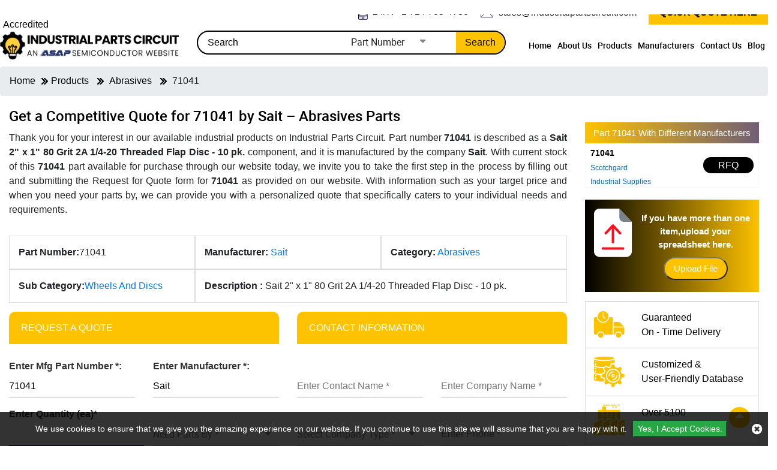

--- FILE ---
content_type: text/html; charset=utf-8
request_url: https://www.industrialpartscircuit.com/rfq/product/abrasives/sait/71041/
body_size: 25857
content:

<!DOCTYPE html>
<html lang="en-us">
<head>
	<meta charset="utf-8">
	<meta name="viewport" content="width=device-width, initial-scale=1, shrink-to-fit=no">
	<title>71041 by Sait in Stock | Abrasives Supplies</title>
	<meta name="description" content="Buy Sait 71041 industrial part. Order for Sait 2" x 1" 80 Grit 2A 1/4-20 Threaded Flap Disc - 10 pk. part 71041 for an immediate quote." />
    <link rel="canonical" href="https://www.industrialpartscircuit.com/rfq/product/abrasives/sait/71041/" />
    
            <!-- Google Tag Manager -->
            <script>(function(w,d,s,l,i){w[l]=w[l]||[];w[l].push({'gtm.start':
            new Date().getTime(),event:'gtm.js'});var f=d.getElementsByTagName(s)[0],
            j=d.createElement(s),dl=l!='dataLayer'?'&l='+l:'';j.async=true;j.src=
            'https://www.googletagmanager.com/gtm.js?id='+i+dl;f.parentNode.insertBefore(j,f);
            })(window,document,'script','dataLayer','GTM-TCDQCNTM');</script>
            <!-- End Google Tag Manager -->
	<meta name="keywords" content=" 71041, Sait, OEM Products" />
	 <meta name='robots' content='follow, index'/>

	<link href="https://www.industrialpartscircuit.com/rfq/product/abrasives/sait/71041/" rel='canonical' />
	<link rel="alternate" href="https://www.industrialpartscircuit.com/rfq/product/abrasives/sait/71041/" hreflang="en-us" />
	<link rel="stylesheet" href="https://stackpath.bootstrapcdn.com/font-awesome/4.7.0/css/font-awesome.min.css" integrity="sha384-wvfXpqpZZVQGK6TAh5PVlGOfQNHSoD2xbE+QkPxCAFlNEevoEH3Sl0sibVcOQVnN" crossorigin="anonymous">
	<link rel="stylesheet" href="/fonts/roboto/stylesheet.css">
	<!-- fonts close -->
	<!-- Bootstrap CSS -->
	
		<link href="/css/bundle.min.css" rel="stylesheet" />
		<script>
			if ('serviceWorker' in navigator) {
				navigator.serviceWorker
					.register('/service-worker.js')
					.then(function () { console.log('Service Worker Registered'); });
			}
		</script>
		<link rel="manifest" href="/images/favicon/manifest.json">
	
	
	<link href="/favicon.ico" rel="shortcut icon">
	<link href='/select2-4.0.10/dist/css/select2.min.css' rel='stylesheet' type='text/css'>

	
		<!-- Global site tag (gtag.js) - Google Analytics -->
<script async src="https://www.googletagmanager.com/gtag/js?id=G-TZBV4PFEP7"></script>
<script>
  window.dataLayer = window.dataLayer || [];
  function gtag(){dataLayer.push(arguments);}
  gtag('js', new Date());

  gtag('config', 'G-TZBV4PFEP7');
</script>
<meta name="msvalidate.01" content="0E1D5C8523C24103116FEF34F3798FDD" />

	
	<script src="/js/jquery3.5.1.min.js"></script>

	</head>
<body>
    
            <!-- Google Tag Manager (noscript) -->
            <noscript><iframe src="https://www.googletagmanager.com/ns.html?id=GTM-TCDQCNTM"
            height="0" width="0" style="display:none;visibility:hidden"></iframe></noscript>
            <!-- End Google Tag Manager (noscript) -->
	<div class="wrapper">
		<header>

	<div class="row topline">
		<div class="col-lg-4"><span><a>AS9120B, ISO 9001:2015, and FAA AC 0056B Accredited</a></span></div>
		<div class="col-lg-8 nopadding">
			<ul class="toplinks clearfix">
				<li><a href="tel:&#x2B;1 714 7054780" onclick="ga('send', 'event', 'Phonecall', 'click/touch', 'Phonenumber');"><img src="/images/pc.png" alt="contact" style="width: 16px;" />&nbsp; 24/7: &#x2B;1 714 705-4780</a></li>
				<li>
					<a href="mailto:sales@industrialpartscircuit.com"><img src="/images/mail.png" alt="Mail" style="@*width: 16px;*@" />&nbsp; sales@industrialpartscircuit.com</a>
				</li>
				<li class="cust"><a href="/straightrfq/" class="qqh">QUICK QUOTE HERE</a></li>
			</ul>
		</div>
	</div>
	<div class="row header">
		<div class="col-lg-3">
			<a href="https://www.industrialpartscircuit.com/" class="logo">
				<img src="/images/logo.png" alt="Industrial Parts Circuit – Industrial Parts Supplier">
			</a>
		</div>
		<div class="col-lg-5">
			<form class="searchform">
					<input type="text" placeholder="Search" name="Keyword" id="Keyword" required="required" maxlength="50">
					<div id="myDropdown" class="dropdown-content"></div>
					<select id="searchtype">
						<option value="PartNo">Part Number</option>
						<option value="Mfg">Manufacturer</option>
						<option value="PartType">Part Type</option>
					</select>
					<i class="sprite sprite-car-1"></i>
				<button class="search_btn" onclick="return SearchSubmit(this)">Search</button>
			</form>
		</div>
		<div class="col-lg-4">
<i class="searchm"></i>
<i class="menum"></i>
<nav>
<ul class="nav">
<li><a href="/" id="link_Home">Home</a></li>
<li><a href='/about-us/' id="link_about-us">About Us</a></li>
<li><a href='/product/' id="link_product">Products</a></li>
<li><a href='/manufacturer/' id="link_manufacturer">Manufacturers</a></li>
<li><a href='/contact-us/' id="link_contact-us">Contact Us</a></li>
<li><a href="/blog/" target="_blank">Blog</a></li>
</ul>
</nav>
</div>


	</div>

</header>
<script src="/js/jquery3.5.1.min.js"></script>
<script src="/js/autocompletewords.js"></script>

<script>

	function SearchSubmit(e) {

		var r = $("#Keyword").val().trim(),
			a = "";
		if ("" != r) {
			if (r.toLowerCase().indexOf("<script>") > -1 || r.toLowerCase().indexOf("<\/script>") > -1) {
				alert("Please enter valid search keyword.");
				return false;
			}
			var t = $("#searchtype").val();
			r = encodeURIComponent(r);
			if ("Mfg" == t) r.length > 50 && ($("#Keyword").val(""), alert("Search query must not contain more than 50 characters."), $("#Keyword").focus()), (a = "/mfg-search?searchby=mfg&searchkey=" + r);
			else if ("PartType" == t) r.length > 50 && ($("#Keyword").val(""), alert("Search query must not contain more than 50 characters."), $("#Keyword").focus()), (a = "/parttype-search?searchby=parttype&searchkey=" + r);
			else if ("PartNo" == t) r.length > 50 && ($("#Keyword").val(""), alert("Search query must not contain more than 50 characters."), $("#Keyword").focus()), (a = "/partno-search?searchby=partno&searchkey=" + r);
			return (window.location = a), !1;
		}
		alert("Please enter search keyword."), $("#Keyword").focus();
	}
	$("#Keyword").keydown(function (e) {
		13 == e.keyCode && SearchSubmit(e);
	});


</script>
<script>
	$("#myDropdown").on('click', 'li', function () {
		document.getElementById('Keyword').value = $(this).text();
		$("#myDropdown").removeClass('show');
		$("#myDropdown").remove();
	});
</script>





		<section class="clsBreadcum">
				<div class="breadcrumb">
					<a href="/">Home</a> &nbsp; <i class="sprite sprite-arrow-two"></i> &nbsp;
													<a href="/product/">Products</a>
								<span>&nbsp; <i class="sprite sprite-arrow-two"></i> &nbsp;</span>
								<a href="/product/abrasives/">Abrasives</a>
								<span>&nbsp; <i class="sprite sprite-arrow-two"></i> &nbsp;</span>
71041				</div>
<script type="application/ld+json">{"@context": "http://schema.org","@type": "BreadcrumbList","itemListElement": [{"@type": "ListItem","position": 1,"item": {"@id": "https://www.industrialpartscircuit.com/","name": "Home"}},{"@type": "ListItem","position": 2,"item": {"@id": "https://www.industrialpartscircuit.com/product/","name": "Products"}},{"@type": "ListItem","position": 3,"item": {"@id": "https://www.industrialpartscircuit.com/product/abrasives/","name": "Abrasives"}},{"@type": "ListItem","position": 4,"item": {"@id": "https://www.industrialpartscircuit.com/rfq/product/abrasives/sait/71041/","name": "71041"}}]}</script>		</section>
		


<!--product boxes-->
<section class="table_holder-listing mt-4">
    <div class="container">
        <div class="row">
            <div class="col-lg-9">
                    <h1 class="toph2 rfqmargintopcss">
                            <span style="word-wrap: break-word">Get a Competitive Quote for 71041 by Sait &#x2013; Abrasives Parts</span>
                    </h1>

                    <div>
                        <div>
                            <p style="text-align: justify;">
	Thank you for your interest in our available industrial products on Industrial Parts Circuit. Part number <strong>71041</strong> is described as a <strong>Sait 2" x 1" 80 Grit 2A 1/4-20 Threaded Flap Disc - 10 pk.</strong> component, and it is manufactured by the company <strong>Sait</strong>. With current stock of this&nbsp;<strong>71041 </strong>part&nbsp;available for purchase through our website today, we invite you to take the first step in the process by filling out and submitting the Request for Quote form for&nbsp;<strong>71041&nbsp;</strong>as provided on our website. With information such as your target price and when you need your parts by, we can provide you with a personalized quote that specifically caters to your individual needs and requirements.</p>
<p style="text-align: justify;">
                        </div>
                    </div>
                                    <div class="detailsrfq">
                        <div class="row">
                            <div class="col-lg-4"><strong>Part Number:</strong>71041</div>
                            <div class="col-lg-4"><strong>Manufacturer:</strong> <a href="/manufacturer/sait/">Sait</a> </div>
                            <div class="col-lg-4"><strong>Category:</strong> <a href="/product/abrasives/">Abrasives</a> </div>

                        </div>

                        <div class="row">
                                <div class="col-lg-4"><strong>Sub Category:</strong><a href="/product/abrasives/wheels-and-discs/">Wheels And Discs</a></div>
                                                            <div class="col-lg-8"><strong>Description : </strong>Sait 2&quot; x 1&quot; 80 Grit 2A 1/4-20 Threaded Flap Disc - 10 pk.  </div>
                            

                        </div>
                    </div>

            <div class="rfqform-holder">
<form action="/rfq/submitrfq" id="frmRfq" method="post" Model="Web.Models.RFQModel">                <div class="row">

                    <div class="col-lg-6">
                        <div class="formheader">REQUEST A QUOTE</div>
                        <div class="rfq_form">

                            <div class="row">
                                <!--parm-->
                                <div class="col-lg-6 col-md-6  col-sm-12">
                                    <div>
                                        <input data-val="true" data-val-required="Please enter Part Number" id="MfgPartNo" maxlength="50" name="MfgPartNo" onblur="return txtmfgpartchk();" placeholder="Enter Mfg Part Number *:" tabindex="1" type="text" value="71041" />
                                        <span class="input_line"></span>
                                        <span class="field-validation-valid" data-valmsg-for="MfgPartNo" data-valmsg-replace="true"></span>

                                    </div>

                                </div>
                                <div class="col-lg-6 col-md-6  col-sm-12">
                                    <div>
                                        <input data-val="true" data-val-required="Please Enter Manufacturer" id="Manufacturer" name="Manufacturer" onblur="return txtmfgnamechk();" placeholder="Enter Manufacturer *:" tabindex="2" type="text" value="Sait" />
                                        <span class="input_line"></span>
                                        <span class="field-validation-valid" data-valmsg-for="Manufacturer" data-valmsg-replace="true"></span>

                                    </div>
                                </div>
                                <div class="col-lg-6 col-md-6  col-sm-12">
                                    <div>

                                        <input autofocus="autofocus" data-val="true" data-val-regex="The field Stock Quantity must be a number" data-val-regex-pattern="[0-9]*\.?[0-9]&#x2B;" data-val-required="Please Enter Required Quantity" id="StockQty" maxlength="5" name="StockQty" onblur="return valqty();" placeholder="Enter Quantity (ea)*" tabindex="3" type="text" value="" />
                                        <span class="input_line"></span>
                                        <span class="field-validation-valid" data-valmsg-for="StockQty" data-valmsg-replace="true"></span>

                                    </div>
                                </div>
                                <div class="col-lg-6 col-md-6  col-sm-12">
                                    <div>
                                        <select data-val="true" data-val-required="Please Select Needs Parts By" id="PartsBy" name="PartsBy" onblur="return chkneedpartsby();" placeholder="Need Parts By *" tabindex="4"><option value="">Need Parts By *</option>
<option value="Immediate Buy">Immediate Buy</option>
<option value="Within 1 Week">Within 1 Week</option>
<option value="Within 2 Week">Within 2 Week</option>
<option value="Within 4 Week">Within 4 Week</option>
<option value="Within 8 Week">Within 8 Week</option>
<option value="Bid Only">Bid Only</option>
<option value="End of Life Buy">End of Life Buy</option>
<option value="AOG">AOG</option>
</select>
                                        <span class="input_line"></span>
                                        <span class="field-validation-valid" data-valmsg-for="PartsBy" data-valmsg-replace="true"></span>

                                    </div>
                                </div>
                                <div class="col-lg-6 col-md-6  col-sm-12">
                                    <div>
                                        <input data-val="true" data-val-range="Please enter valid Target Price." data-val-range-max="10000000" data-val-range-min="1" data-val-regex="The field Target Price must be a number" data-val-regex-pattern="[0-9]*\.?[0-9]&#x2B;" id="TargetPrice" maxlength="10" name="TargetPrice" placeholder="Enter Target Price (ea) USD" tabindex="5" type="text" value="" />
                                        <span class="input_line"></span>
                                        <span class="field-validation-valid" data-valmsg-for="TargetPrice" data-valmsg-replace="true"></span>

                                    </div>
                                </div>
                            </div>
                        </div>
                    </div>
                    <div class="col-lg-6">
                        <div class="formheader_cust">CONTACT INFORMATION</div>
                        <div class="rfq_form">

                            <div class="row">
                                <!--parm-->
                                <div class="col-lg-6 col-md-6  col-sm-12">
                                    <div>

                                        <input data-val="true" data-val-regex="Please enter valid Name" data-val-regex-pattern="^[a-zA-Z]&#x2B;[ a-zA-Z-_,.()]*$" data-val-required="Please enter Name" id="CustFName" maxlength="50" name="CustFName" onblur="return chkcontactname();" placeholder="Enter Contact Name *" tabindex="6" type="text" value="" />
                                        <span class="input_line"></span>
                                        <span class="field-validation-valid" data-valmsg-for="CustFName" data-valmsg-replace="true"></span>


                                    </div>
                                </div>
                                <div class="col-lg-6 col-md-6  col-sm-12">
                                    <div>

                                        <input data-val="true" data-val-required="Please enter Company Name" id="CustComp" maxlength="100" name="CustComp" onblur="return chkcompanyname();" placeholder="Enter Company Name *" tabindex="7" type="text" value="" />
                                        <span class="input_line"></span>
                                        <span class="field-validation-valid" data-valmsg-for="CustComp" data-valmsg-replace="true"></span>

                                    </div>
                                </div>
                                <div class="col-lg-6 col-md-6  col-sm-12">
                                    <div>
                                        <select data-val="true" data-val-required="Please enter Company Type" id="CustCompanyType" name="CustCompanyType" onblur="return chkcompanytype();" placeholder="Select Company Type *" tabindex="8"><option value="">Select Company Type *</option>
<option value="Government Agency">Government Agency</option>
<option value="Manufacturer">Manufacturer</option>
<option value="Airlines/Charter Operator">Airlines/Charter Operator</option>
<option value="Repair Station">Repair Station</option>
<option value="Distributor/Reseller">Distributor/Reseller</option>
</select>
                                        <span class="input_line"></span>
                                        <span class="field-validation-valid" data-valmsg-for="CustCompanyType" data-valmsg-replace="true"></span>

                                    </div>
                                </div>

                                <div class="col-lg-6 col-md-6  col-sm-12">
                                    <div>
                                        <input data-val="true" data-val-regex="Please enter at least 10 numbers" data-val-regex-pattern="^\D*(?:\d\D*){10,}$" data-val-required="Please enter Phone Number" id="CustPhone1" maxlength="20" name="CustPhone1" onblur="return txtphonechk();" placeholder="Enter Phone *" tabindex="9" type="text" value="" />
                                        <span class="input_line"></span>
                                        <span class="field-validation-valid" data-valmsg-for="CustPhone1" data-valmsg-replace="true"></span>

                                    </div>
                                </div>
                                <div class="col-lg-6 col-md-6  col-sm-12" id="CountryOfEndUseDiv" style="display:none;">
                                    <div>
                                        <select class="selectbox" id="CountryOfEndUse" name="CountryOfEndUse" onchange="return ddlCountryCHK();" tabindex="10"><option value="">Country of End Use*</option>
<option value="United States(USA)">United States(USA)</option>
<option value="United Kingdom">United Kingdom</option>
<option value="Afghanistan">Afghanistan</option>
<option value="Albania">Albania</option>
<option value="Algeria">Algeria</option>
<option value="American Samoa">American Samoa</option>
<option value="Andorra">Andorra</option>
<option value="Angola">Angola</option>
<option value="Anguilla">Anguilla</option>
<option value="Antarctica">Antarctica</option>
<option value="Antigua And Barbuda">Antigua And Barbuda</option>
<option value="Argentina">Argentina</option>
<option value="Armenia">Armenia</option>
<option value="Aruba">Aruba</option>
<option value="Australia">Australia</option>
<option value="Austria">Austria</option>
<option value="Azerbaijan">Azerbaijan</option>
<option value="Bahamas">Bahamas</option>
<option value="Bahrain">Bahrain</option>
<option value="Bangladesh">Bangladesh</option>
<option value="Barbados">Barbados</option>
<option value="Belarus">Belarus</option>
<option value="Belgium">Belgium</option>
<option value="Belize">Belize</option>
<option value="Benin">Benin</option>
<option value="Bermuda">Bermuda</option>
<option value="Bhutan">Bhutan</option>
<option value="Bolivia">Bolivia</option>
<option value="Bosnia And Herzegowina">Bosnia And Herzegowina</option>
<option value="Botswana">Botswana</option>
<option value="Bouvet Island">Bouvet Island</option>
<option value="Brazil">Brazil</option>
<option value="British Indian Ocean Territory">British Indian Ocean Territory</option>
<option value="Brunei Darussalam">Brunei Darussalam</option>
<option value="Bulgaria">Bulgaria</option>
<option value="Burkina Faso">Burkina Faso</option>
<option value="Burundi">Burundi</option>
<option value="Cambodia">Cambodia</option>
<option value="Cameroon">Cameroon</option>
<option value="Canada">Canada</option>
<option value="Cape Verde">Cape Verde</option>
<option value="Cayman Islands">Cayman Islands</option>
<option value="Central African Republic">Central African Republic</option>
<option value="Chad">Chad</option>
<option value="Chile">Chile</option>
<option value="Christmas Island">Christmas Island</option>
<option value="Cocos (Keeling) Islands">Cocos (Keeling) Islands</option>
<option value="Colombia">Colombia</option>
<option value="Comoros">Comoros</option>
<option value="Congo">Congo</option>
<option value="Congo, The Drc">Congo, The Drc</option>
<option value="Cook Islands">Cook Islands</option>
<option value="Costa Rica">Costa Rica</option>
<option value="Cote D&#x27;Ivoire">Cote D&#x27;Ivoire</option>
<option value="Croatia (Local Name: Hrvatska)">Croatia (Local Name: Hrvatska)</option>
<option value="Cuba">Cuba</option>
<option value="Cyprus">Cyprus</option>
<option value="Czech Republic">Czech Republic</option>
<option value="Denmark">Denmark</option>
<option value="Djibouti">Djibouti</option>
<option value="Dominica">Dominica</option>
<option value="Dominican Republic">Dominican Republic</option>
<option value="East Timor">East Timor</option>
<option value="Ecuador">Ecuador</option>
<option value="Egypt">Egypt</option>
<option value="El Salvador">El Salvador</option>
<option value="Equatorial Guinea">Equatorial Guinea</option>
<option value="Eritrea">Eritrea</option>
<option value="Estonia">Estonia</option>
<option value="Ethiopia">Ethiopia</option>
<option value="Falkland Islands (Malvinas)">Falkland Islands (Malvinas)</option>
<option value="Faroe Islands">Faroe Islands</option>
<option value="Fiji">Fiji</option>
<option value="Finland">Finland</option>
<option value="France">France</option>
<option value="France, Metropolitan">France, Metropolitan</option>
<option value="French Guiana">French Guiana</option>
<option value="French Polynesia">French Polynesia</option>
<option value="French Southern Territories">French Southern Territories</option>
<option value="Gabon">Gabon</option>
<option value="Gambia">Gambia</option>
<option value="Georgia">Georgia</option>
<option value="Germany">Germany</option>
<option value="Ghana">Ghana</option>
<option value="Gibraltar">Gibraltar</option>
<option value="Greece">Greece</option>
<option value="Greenland">Greenland</option>
<option value="Grenada">Grenada</option>
<option value="Guadeloupe">Guadeloupe</option>
<option value="Guam">Guam</option>
<option value="Guatemala">Guatemala</option>
<option value="Guinea">Guinea</option>
<option value="Guinea-Bissau">Guinea-Bissau</option>
<option value="Guyana">Guyana</option>
<option value="Haiti">Haiti</option>
<option value="Heard And Mc Donald Islands">Heard And Mc Donald Islands</option>
<option value="Holy See (Vatican City State)">Holy See (Vatican City State)</option>
<option value="Honduras">Honduras</option>
<option value="Hong Kong">Hong Kong</option>
<option value="Hungary">Hungary</option>
<option value="Iceland">Iceland</option>
<option value="India">India</option>
<option value="Indonesia">Indonesia</option>
<option value="Iran (Islamic Republic Of)">Iran (Islamic Republic Of)</option>
<option value="Iraq">Iraq</option>
<option value="Ireland">Ireland</option>
<option value="Israel">Israel</option>
<option value="Italy">Italy</option>
<option value="Jamaica">Jamaica</option>
<option value="Japan">Japan</option>
<option value="Jordan">Jordan</option>
<option value="Kazakhstan">Kazakhstan</option>
<option value="Kenya">Kenya</option>
<option value="Kiribati">Kiribati</option>
<option value="Korea, D.P.R.O.">Korea, D.P.R.O.</option>
<option value="Korea, Republic Of">Korea, Republic Of</option>
<option value="Kuwait">Kuwait</option>
<option value="Kyrgyzstan">Kyrgyzstan</option>
<option value="Laos">Laos</option>
<option value="Latvia">Latvia</option>
<option value="Lebanon">Lebanon</option>
<option value="Lesotho">Lesotho</option>
<option value="Liberia">Liberia</option>
<option value="Libyan Arab Jamahiriya">Libyan Arab Jamahiriya</option>
<option value="Liechtenstein">Liechtenstein</option>
<option value="Lithuania">Lithuania</option>
<option value="Luxembourg">Luxembourg</option>
<option value="Macau">Macau</option>
<option value="Macedonia">Macedonia</option>
<option value="Madagascar">Madagascar</option>
<option value="Malawi">Malawi</option>
<option value="Malaysia">Malaysia</option>
<option value="Maldives">Maldives</option>
<option value="Mali">Mali</option>
<option value="Malta">Malta</option>
<option value="Marshall Islands">Marshall Islands</option>
<option value="Martinique">Martinique</option>
<option value="Mauritania">Mauritania</option>
<option value="Mauritius">Mauritius</option>
<option value="Mayotte">Mayotte</option>
<option value="Mexico">Mexico</option>
<option value="Micronesia, Federated States Of">Micronesia, Federated States Of</option>
<option value="Moldova, Republic Of">Moldova, Republic Of</option>
<option value="Monaco">Monaco</option>
<option value="Mongolia">Mongolia</option>
<option value="Montserrat">Montserrat</option>
<option value="Morocco">Morocco</option>
<option value="Mozambique">Mozambique</option>
<option value="Myanmar (Burma)">Myanmar (Burma)</option>
<option value="Namibia">Namibia</option>
<option value="Nauru">Nauru</option>
<option value="Nepal">Nepal</option>
<option value="Netherlands">Netherlands</option>
<option value="Netherlands Antilles">Netherlands Antilles</option>
<option value="New Caledonia">New Caledonia</option>
<option value="New Zealand">New Zealand</option>
<option value="Nicaragua">Nicaragua</option>
<option value="Niger">Niger</option>
<option value="Nigeria">Nigeria</option>
<option value="Niue">Niue</option>
<option value="Norfolk Island">Norfolk Island</option>
<option value="Northern Mariana Islands">Northern Mariana Islands</option>
<option value="Norway">Norway</option>
<option value="Oman">Oman</option>
<option value="Pakistan">Pakistan</option>
<option value="Palau">Palau</option>
<option value="Panama">Panama</option>
<option value="Papua New Guinea">Papua New Guinea</option>
<option value="Paraguay">Paraguay</option>
<option value="Peru">Peru</option>
<option value="Philippines">Philippines</option>
<option value="Pitcairn">Pitcairn</option>
<option value="Poland">Poland</option>
<option value="Portugal">Portugal</option>
<option value="Puerto Rico">Puerto Rico</option>
<option value="Qatar">Qatar</option>
<option value="Reunion">Reunion</option>
<option value="Romania">Romania</option>
<option value="Russian Federation">Russian Federation</option>
<option value="Rwanda">Rwanda</option>
<option value="Saint Kitts And Nevis">Saint Kitts And Nevis</option>
<option value="Saint Lucia">Saint Lucia</option>
<option value="Saint Vincent And The Grenadines">Saint Vincent And The Grenadines</option>
<option value="Samoa">Samoa</option>
<option value="San Marino">San Marino</option>
<option value="Sao Tome And Principe">Sao Tome And Principe</option>
<option value="Saudi Arabia">Saudi Arabia</option>
<option value="Senegal">Senegal</option>
<option value="Seychelles">Seychelles</option>
<option value="Sierra Leone">Sierra Leone</option>
<option value="Singapore">Singapore</option>
<option value="Slovakia (Slovak Republic)">Slovakia (Slovak Republic)</option>
<option value="Slovenia">Slovenia</option>
<option value="Solomon Islands">Solomon Islands</option>
<option value="Somalia">Somalia</option>
<option value="South Africa">South Africa</option>
<option value="South Georgia And South S.S.">South Georgia And South S.S.</option>
<option value="Spain">Spain</option>
<option value="Sri Lanka">Sri Lanka</option>
<option value="St. Helena">St. Helena</option>
<option value="St. Pierre And Miquelon">St. Pierre And Miquelon</option>
<option value="Sudan">Sudan</option>
<option value="Suriname">Suriname</option>
<option value="Svalbard And Jan Mayen Islands">Svalbard And Jan Mayen Islands</option>
<option value="Swaziland">Swaziland</option>
<option value="Sweden">Sweden</option>
<option value="Switzerland">Switzerland</option>
<option value="Syrian Arab Republic">Syrian Arab Republic</option>
<option value="Taiwan, Province Of China">Taiwan, Province Of China</option>
<option value="Tajikistan">Tajikistan</option>
<option value="Tanzania, United Republic Of">Tanzania, United Republic Of</option>
<option value="Thailand">Thailand</option>
<option value="Togo">Togo</option>
<option value="Tokelau">Tokelau</option>
<option value="Tonga">Tonga</option>
<option value="Trinidad And Tobago">Trinidad And Tobago</option>
<option value="Tunisia">Tunisia</option>
<option value="Turkey">Turkey</option>
<option value="Turkmenistan">Turkmenistan</option>
<option value="Turks And Caicos Islands">Turks And Caicos Islands</option>
<option value="Tuvalu">Tuvalu</option>
<option value="U.S. Minor Islands">U.S. Minor Islands</option>
<option value="Uganda">Uganda</option>
<option value="Ukraine">Ukraine</option>
<option value="United Arab Emirates">United Arab Emirates</option>
<option value="Uruguay">Uruguay</option>
<option value="Uzbekistan">Uzbekistan</option>
<option value="Vanuatu">Vanuatu</option>
<option value="Venezuela">Venezuela</option>
<option value="Viet Nam">Viet Nam</option>
<option value="Virgin Islands (British)">Virgin Islands (British)</option>
<option value="Virgin Islands (U.S.)">Virgin Islands (U.S.)</option>
<option value="Wallis And Futuna Islands">Wallis And Futuna Islands</option>
<option value="Western Sahara">Western Sahara</option>
<option value="Yemen">Yemen</option>
<option value="Yugoslavia (Serbia And Montenegro)">Yugoslavia (Serbia And Montenegro)</option>
<option value="Zambia">Zambia</option>
<option value="Zimbabwe ">Zimbabwe </option>
</select>
                                        <span class="input_line"></span>
                                        <span class="field-validation-valid" data-valmsg-for="CountryOfEndUse" data-valmsg-replace="true"></span>

                                    </div>
                                </div>
                                <div class="col-lg-6 col-md-6  col-sm-12" id="EndUseDiv" style="display:none;">
                                    <div>
                                        <input data-val="true" data-val-regex="Please enter proper End Use." data-val-regex-pattern="^(?!.*[\(\)]{2})(?!.*[\&amp;]{2})(?!.*[\-]{2})(?!\d&#x2B;$)(?=.*[a-zA-Z])(?:[a-zA-Z0-9 )(&amp;-]{2,})?$" id="EndUse" maxlength="50" name="EndUse" onblur="return txtEndUseChk();" placeholder="Enter End Use*" tabindex="11" type="text" value="" />
                                        <span class="input_line"></span>
                                        <span class="field-validation-valid" data-valmsg-for="EndUse" data-valmsg-replace="true"></span>

                                    </div>
                                </div>
                                <div class="col-lg-6 col-md-6  col-sm-12">
                                    <div>
                                        <input data-val="true" data-val-email="Please enter Valid Email" data-val-required="Please enter Email." id="CustEmail" name="CustEmail" onblur="return txtemailchk();" placeholder="Enter Email *" tabindex="12" type="text" value="" />
                                        <span class="input_line"></span>
                                        <span class="field-validation-valid" data-valmsg-for="CustEmail" data-valmsg-replace="true"></span>

                                    </div>
                                </div>
                                <div class="col-lg-6 col-md-6  col-sm-12">
                                    <div>
                                        <textarea cols="10" id="Comments" name="Comments" onblur="return txCommentschk();" placeholder="Enter Comments" rows="1" tabindex="13">
</textarea>
                                        <span class="input_line"></span>
                                        <span class="field-validation-valid" data-valmsg-for="Comments" data-valmsg-replace="true"></span>
                                    </div>
                                </div>
                            </div>

                        </div>
                    </div>

                </div>
                <div class="row bootmsubmit">
                    <div class="col-lg-12 col-md-12 col-sm-12" style="padding-bottom:0px; margin-bottom:0px !important;font-size:0.8em;">
                        <div>
                            <input type="checkbox" id="field_terms">
                            &nbsp;&nbsp;
                            * By clicking this box, I acknowledge that I have read and accept the ASAP Semiconductor
                            Terms and Conditions and agree that all quotes and purchase orders are exclusively subject to the ASAP Semiconductor
                                    <a href="https://www.asapsemi.com/customer-terms-and-conditions/" rel="nofollow" target="_blank" style="color:#52598D;">Terms and Conditions.</a> <br />
                            <ul class="asap-terms-info">
                                <li>
                        I consent to receive email communications from ASAP Semiconductor and can unsubscribe at any time.
                    </li>
                                <li>
                                    ASAP Semiconductor is a wholly independent aftermarket parts distributor.
                                </li>
                                <li>
                                    This website is intended for quotations based on part numbers only. Please DO NOT submit drawings, technical data, or other specifications through this portal.
                                </li>
                            </ul>
                        </div>
                    </div>
                    <div class="col-lg-6 col-md-6 col-sm-12" style="padding-bottom:0px; margin-bottom:0px !important;">

                        <input type="hidden" id="iscaptcha" value="0" />
                        <div data-tabindex="15" class="g-recaptcha" id="dvCaptcha" style="transform:scale(0.70);transform-origin:0;-webkit-transform:scale(0.70);transform:scale(0.70);-webkit-transform-origin:0 0;transform-origin:0 0;"> </div>
                        <span id="rfvCaptcha" class="rfqcaptcha" style="display: none;color:red;margin-left:37%;margin-top:14%;position: absolute;">CAPTCHA validation is required.</span>
                        <span id="rfvTnCbox" class="" style="display: none;color:red;margin-top: -20px;margin-left: 0%;position: absolute;">Please acknowledge our T&C checkbox.</span>
                        <input type="hidden" id="hfCaptcha" name="Captcha" />
                        <span class="field-validation-valid" data-valmsg-for="Captcha" data-valmsg-replace="true" style="display:block !important ;font-weight: bold;color: red "></span>

                    </div>

                    <div class="col-lg-6 col-md-12 col-sm-12">
                        <div>
                            <button style="margin: 0px" type="submit" onclick="return focuselement();" value="SUBMIT" tabindex="17" @*id="btnSubmit"*@ class="submitbtn">
                                <i class="sprite sprite-whitecheck"></i>&nbsp; SUBMIT
                            </button>
                        </div>
                    </div>
                </div>
                <div class="clearfix"></div>
                <script>
                    function resizeIframe(obj) {
                        obj.style.height = obj.contentWindow.document.body.scrollHeight + 'px';
                    }
                </script>
                
                    <iframe class="bottom_line_frame" id="idIframe" src="/partial/renderframedata" frameborder="0" width="100%" scrolling="no" onload="resizeIframe(this)"></iframe>
                
<input name="__RequestVerificationToken" type="hidden" value="CfDJ8HKufEGuy2RPt5oNQQnjxU05tRQ00E4Gy67qP3TdWWAb52NJ6B6732q8jU4036Gf0kn6G0fhp-fDU3qorOABRbYAqhUATuQAYOfRKI0zu40LgfTIP3uH8T2foHRXgU1Hnp3W0T6tYrvF6bF0IL0sScg" /></form>            </div>
                    <div style="" class="pagecontent2">
                        </p>
<p style="text-align: justify;">
	Owned and operated by ASAP Semiconductor, we operate with AS9120B, ISO 9001:2015, and FAA AC 0056B certification and accreditation. With our adherence to strict quality control standards, we ensure that you always receive the optimal selected items complete with their manufacturing trace documents or qualifying certifications. With supply chain network locations stretching across North America, we can also offer same-day and expedited shipping on a number of items to fulfill your time constraints. Begin the purchasing process today and experience how Industrial Parts Circuit&nbsp;can serve as your strategic sourcing partner for all of your operational needs.</p>
                    </div>
                                    <div class="row twotable">

                         
<div class="col-lg-12">
    <table>
        <tr>
            <th colspan="2"><i class="sprite sprite-star"></i> Product Characteristics of Part Number  71041</th>
        </tr>

            <tr>
                <td><strong>Abrasive Material</strong></td>
                <td>Aluminum Oxide</td>
            </tr>
            <tr>
                <td><strong>Diameter</strong></td>
                <td>2&quot;</td>
            </tr>
            <tr>
                <td><strong>Grit</strong></td>
                <td>80</td>
            </tr>
            <tr>
                <td><strong>Type</strong></td>
                <td>Flap Disc</td>
            </tr>
            <tr>
                <td><strong>Width</strong></td>
                <td>1&quot;</td>
            </tr>


    </table>
</div>


                        <div class="col-lg-12">
<table>
<tr>
    <th colspan="4"><i class="sprite sprite-star"></i>Related Industrial Part Numbers of 71041</th>
</tr>

<tr>

<td>
<a href="/rfq/product/abrasives/3m/7100055956/" target="_blank">7100055956</a>
</td>
<td>
<a href="/rfq/product/abrasives/trizact/7100018547/" target="_blank">7100018547</a>
</td>
<td>
<a href="/rfq/product/abrasives/sait/71000/" target="_blank">71000</a>
</td>
<td>
<a href="/rfq/product/abrasives/3m/7100040574/" target="_blank">7100040574</a>

</td>
</tr><td>
<a href="/rfq/product/abrasives/standard-abrasives/7100079638/" target="_blank">7100079638</a>
</td>
<td>
<a href="/rfq/product/abrasives/3m/7100076976/" target="_blank">7100076976</a>
</td>
<td>
<a href="/rfq/product/abrasives/3m/7100066561/" target="_blank">7100066561</a>
</td>
<td>
<a href="/rfq/product/abrasives/stikit/7100025487/" target="_blank">7100025487</a>

</td>
</tr><td>
<a href="/rfq/product/abrasives/hookit/7100010897/" target="_blank">7100010897</a>
</td>
<td>
<a href="/rfq/product/abrasives/3m/7100015124/" target="_blank">7100015124</a>
</td>
<td>
<a href="/rfq/product/abrasives/stikit/7100030964/" target="_blank">7100030964</a>
</td>
<td>
<a href="/rfq/product/abrasives/3m/7100026492/" target="_blank">7100026492</a>

</td>
</tr><td>
<a href="/rfq/product/abrasives/hookit/7100010877/" target="_blank">7100010877</a>
</td>
<td>
<a href="/rfq/product/abrasives/3m/7100079747/" target="_blank">7100079747</a>
</td>
<td>
<a href="/rfq/product/abrasives/standard-abrasives/7100050575/" target="_blank">7100050575</a>
</td>
<td>
<a href="/rfq/product/abrasives/3m/7100051331/" target="_blank">7100051331</a>

</td>
</tr><td>
<a href="/rfq/product/abrasives/standard-abrasives/7100034517/" target="_blank">7100034517</a>
</td>
<td>
<a href="/rfq/product/abrasives/3m/7100074414/" target="_blank">7100074414</a>
</td>
<td>
<a href="/rfq/product/abrasives/3m/7100030244/" target="_blank">7100030244</a>
</td>
<td>
<a href="/rfq/product/abrasives/3m/7100052358/" target="_blank">7100052358</a>

</td>
</tr></table>


</div>


                    </div>

            </div>
            <div class="col-lg-3">
                <div class="margin-20">
</div>



                        <div class="margin-20">

                            <div class="aside-title">Part 71041 With Different Manufacturers</div>


                                <div class="viewed_parts">
                                    <div class="txt_no row">
                                        <div class="clearfix col-md-12">


                                                <a href="/rfq/product/industrial-supplies/scotchgard/71041/">
                                                    <span class="View-parts-heading">
                                                        71041
                                                    </span>
                                                </a>


                                        </div>



                                                <div class="clearfix col-md-12">
                                                    <a class="capitalize " href="/manufacturer/scotchgard/">Scotchgard</a>
                                                </div>



                                            <div class="clearfix col-md-12">
                                                <a href="/product/industrial-supplies/" target="_blank"><span>Industrial Supplies</span></a>
                                            </div>
                                        




                                    </div>
                                    <div class="part_rfq text-center margin-1">
                                            <a class="rfq-btn" href="/rfq/product/industrial-supplies/scotchgard/71041/">RFQ</a>
                                    </div>
                                </div>
                        </div>
                <div class="up_data">
                    <span class="cust_pic">
                        <img src="/images/upload.png" alt="">
                    </span>
                    <span class="cust_data">
                        <p>If you have more than one item,upload your spreadsheet here.</p>
                        <p><button type="btn" class="btn upload" href="#." onclick="ShowPopup();">Upload File</button></p>
                    </span>
                </div>
                <div class="product_cust_ic">
                    <table class="tb_pro table-responsive">
                        <tbody>
                            <tr>
                                <td>
                                    <img src="/images/p1.png" alt="">
                                </td>
                                <td>
                                    <p>Guaranteed</p>
                                    <p>On - Time Delivery</p>
                                </td>
                            </tr>
                            <tr>
                                <td>
                                    <img src="/images/p2.png" alt="">
                                </td>
                                <td>
                                    <p>Customized &amp;</p>
                                    <p>User-Friendly Database</p>
                                </td>
                            </tr>
                            <tr>
                                <td>
                                    <img src="/images/p3.png" alt="">
                                </td>
                                <td>
                                    <p>Over 5100</p>
                                    <p>Manufacturers</p>
                                </td>
                            </tr>
                            <tr>
                                <td>
                                    <img src="/images/p4.png" alt="">
                                </td>
                                <td>
                                    <p>Competitive</p>
                                    <p>Prices</p>
                                </td>
                            </tr>
                            <tr>
                                <td>
                                    <img src="/images/p5.png" alt="">
                                </td>
                                <td>
                                    <p>Scheduling</p>
                                    <p>Flexibility</p>
                                </td>
                            </tr>
                            <tr>
                                <td>
                                    <img src="/images/p6.png" alt="">
                                </td>
                                <td>
                                    <p>Complete</p>
                                    <p>Purchasing Solutions</p>
                                </td>
                            </tr>
                        </tbody>
                    </table>
                </div>
                
<div class="top_cust_manu mt-4">
	<table class="top_manufacturers table-responsive">
		<tbody>
			<tr>
				<th>
					Leading Industrial Manufacturers</th>
			</tr>
			<tr>
				<td>
					<a class="capitalize" href="https://www.industrialpartscircuit.com/manufacturer/dayton/" title="Dayton">Dayton</a></td>
			</tr>
			<tr>
				<td>
					<a class="capitalize" href="https://www.industrialpartscircuit.com/manufacturer/qmark/" title="Qmark">Qmark</a></td>
			</tr>
			<tr>
				<td>
					<a class="capitalize" href="https://www.industrialpartscircuit.com/manufacturer/kushlan/" title="Kushlan">Kushlan</a></td>
			</tr>
			<tr>
				<td>
					<a class="capitalize" href="https://www.industrialpartscircuit.com/manufacturer/signode/" title="Signode">Signode</a></td>
			</tr>
			<tr>
				<td>
					<a class="capitalize" href="https://www.industrialpartscircuit.com/manufacturer/spitwater/" title="Spitwater">Spitwater</a></td>
			</tr>
			<tr>
				<td>
					<a class="capitalize" href="https://www.industrialpartscircuit.com/manufacturer/contico/" title="Contico">Contico</a></td>
			</tr>
			<tr>
				<td>
					<a class="capitalize" href="https://www.industrialpartscircuit.com/manufacturer/genteq/" title="Genteq">Genteq</a></td>
			</tr>
			<tr>
				<td>
					<a class="capitalize" href="https://www.industrialpartscircuit.com/manufacturer/val-matic/" title="Val Matic">Val Matic</a></td>
			</tr>
			<tr>
				<td>
					<a class="capitalize" href="https://www.industrialpartscircuit.com/manufacturer/edsal/" title="Edsal">Edsal</a></td>
			</tr>
			<tr>
				<td>
					<a class="capitalize" href="https://www.industrialpartscircuit.com/manufacturer/advanced-distributor-products/" title="Advanced Distributor Products ">Advanced Distributor Products </a></td>
			</tr>
		</tbody>
	</table>
</div>
<p>
</p>

                <div bis_size="{&quot;x&quot;:8,&quot;y&quot;:8,&quot;w&quot;:959,&quot;h&quot;:247,&quot;abs_x&quot;:521,&quot;abs_y&quot;:623}" class="top_cust_manu mt-4">
	<table bis_size="{&quot;x&quot;:8,&quot;y&quot;:8,&quot;w&quot;:211,&quot;h&quot;:247,&quot;abs_x&quot;:521,&quot;abs_y&quot;:623}" class="top_manufacturers table-responsive">
		<tbody bis_size="{&quot;x&quot;:10,&quot;y&quot;:10,&quot;w&quot;:207,&quot;h&quot;:242,&quot;abs_x&quot;:523,&quot;abs_y&quot;:625}">
			<tr bis_size="{&quot;x&quot;:10,&quot;y&quot;:10,&quot;w&quot;:207,&quot;h&quot;:17,&quot;abs_x&quot;:523,&quot;abs_y&quot;:625}">
				<th bis_size="{&quot;x&quot;:10,&quot;y&quot;:10,&quot;w&quot;:207,&quot;h&quot;:17,&quot;abs_x&quot;:523,&quot;abs_y&quot;:625}">
					Quality Industrials Parts Categories</th>
			</tr>
			<tr bis_size="{&quot;x&quot;:10,&quot;y&quot;:29,&quot;w&quot;:207,&quot;h&quot;:17,&quot;abs_x&quot;:523,&quot;abs_y&quot;:644}">
				<td bis_size="{&quot;x&quot;:10,&quot;y&quot;:29,&quot;w&quot;:207,&quot;h&quot;:17,&quot;abs_x&quot;:523,&quot;abs_y&quot;:644}">
					<a bis_size="{&quot;x&quot;:12,&quot;y&quot;:30,&quot;w&quot;:67,&quot;h&quot;:13,&quot;abs_x&quot;:525,&quot;abs_y&quot;:645}" href="https://www.industrialpartscircuit.com/product/hvac-motors/">Hvac Motors</a></td>
			</tr>
			<tr bis_size="{&quot;x&quot;:10,&quot;y&quot;:47,&quot;w&quot;:207,&quot;h&quot;:17,&quot;abs_x&quot;:523,&quot;abs_y&quot;:662}">
				<td bis_size="{&quot;x&quot;:10,&quot;y&quot;:47,&quot;w&quot;:207,&quot;h&quot;:17,&quot;abs_x&quot;:523,&quot;abs_y&quot;:662}">
					<a bis_size="{&quot;x&quot;:12,&quot;y&quot;:49,&quot;w&quot;:120,&quot;h&quot;:13,&quot;abs_x&quot;:525,&quot;abs_y&quot;:664}" href="https://www.industrialpartscircuit.com/product/pressure-relief-valves/">Pressure Relief Valves</a></td>
			</tr>
			<tr bis_size="{&quot;x&quot;:10,&quot;y&quot;:66,&quot;w&quot;:207,&quot;h&quot;:17,&quot;abs_x&quot;:523,&quot;abs_y&quot;:681}">
				<td bis_size="{&quot;x&quot;:10,&quot;y&quot;:66,&quot;w&quot;:207,&quot;h&quot;:17,&quot;abs_x&quot;:523,&quot;abs_y&quot;:681}">
					<a bis_size="{&quot;x&quot;:12,&quot;y&quot;:68,&quot;w&quot;:155,&quot;h&quot;:13,&quot;abs_x&quot;:525,&quot;abs_y&quot;:683}" href="https://www.industrialpartscircuit.com/product/tub-and-shower-accessories/">Tub And Shower Accessories</a></td>
			</tr>
			<tr bis_size="{&quot;x&quot;:10,&quot;y&quot;:85,&quot;w&quot;:207,&quot;h&quot;:17,&quot;abs_x&quot;:523,&quot;abs_y&quot;:700}">
				<td bis_size="{&quot;x&quot;:10,&quot;y&quot;:85,&quot;w&quot;:207,&quot;h&quot;:17,&quot;abs_x&quot;:523,&quot;abs_y&quot;:700}">
					<a bis_size="{&quot;x&quot;:12,&quot;y&quot;:87,&quot;w&quot;:76,&quot;h&quot;:13,&quot;abs_x&quot;:525,&quot;abs_y&quot;:702}" href="https://www.industrialpartscircuit.com/product/gas-detection/">Gas Detection</a></td>
			</tr>
			<tr bis_size="{&quot;x&quot;:10,&quot;y&quot;:104,&quot;w&quot;:207,&quot;h&quot;:17,&quot;abs_x&quot;:523,&quot;abs_y&quot;:719}">
				<td bis_size="{&quot;x&quot;:10,&quot;y&quot;:104,&quot;w&quot;:207,&quot;h&quot;:17,&quot;abs_x&quot;:523,&quot;abs_y&quot;:719}">
					<a bis_size="{&quot;x&quot;:12,&quot;y&quot;:106,&quot;w&quot;:104,&quot;h&quot;:13,&quot;abs_x&quot;:525,&quot;abs_y&quot;:721}" href="https://www.industrialpartscircuit.com/product/automotive-exterior/">Automotive Exterior</a></td>
			</tr>
			<tr bis_size="{&quot;x&quot;:10,&quot;y&quot;:123,&quot;w&quot;:207,&quot;h&quot;:17,&quot;abs_x&quot;:523,&quot;abs_y&quot;:738}">
				<td bis_size="{&quot;x&quot;:10,&quot;y&quot;:123,&quot;w&quot;:207,&quot;h&quot;:17,&quot;abs_x&quot;:523,&quot;abs_y&quot;:738}">
					<a bis_size="{&quot;x&quot;:12,&quot;y&quot;:124,&quot;w&quot;:74,&quot;h&quot;:13,&quot;abs_x&quot;:525,&quot;abs_y&quot;:739}" href="https://www.industrialpartscircuit.com/product/wall-duct-kits/">Wall Duct Kits</a></td>
			</tr>
			<tr bis_size="{&quot;x&quot;:10,&quot;y&quot;:142,&quot;w&quot;:207,&quot;h&quot;:17,&quot;abs_x&quot;:523,&quot;abs_y&quot;:757}">
				<td bis_size="{&quot;x&quot;:10,&quot;y&quot;:142,&quot;w&quot;:207,&quot;h&quot;:17,&quot;abs_x&quot;:523,&quot;abs_y&quot;:757}">
					<a bis_size="{&quot;x&quot;:12,&quot;y&quot;:143,&quot;w&quot;:94,&quot;h&quot;:13,&quot;abs_x&quot;:525,&quot;abs_y&quot;:758}" href="https://www.industrialpartscircuit.com/product/coated-abrasives/">Coated Abrasives</a></td>
			</tr>
			<tr bis_size="{&quot;x&quot;:10,&quot;y&quot;:160,&quot;w&quot;:207,&quot;h&quot;:17,&quot;abs_x&quot;:523,&quot;abs_y&quot;:775}">
				<td bis_size="{&quot;x&quot;:10,&quot;y&quot;:160,&quot;w&quot;:207,&quot;h&quot;:17,&quot;abs_x&quot;:523,&quot;abs_y&quot;:775}">
					<a bis_size="{&quot;x&quot;:12,&quot;y&quot;:162,&quot;w&quot;:170,&quot;h&quot;:13,&quot;abs_x&quot;:525,&quot;abs_y&quot;:777}" href="https://www.industrialpartscircuit.com/product/specialty-fans-and-accessories/">Specialty Fans And Accessories</a></td>
			</tr>
			<tr bis_size="{&quot;x&quot;:10,&quot;y&quot;:179,&quot;w&quot;:207,&quot;h&quot;:17,&quot;abs_x&quot;:523,&quot;abs_y&quot;:794}">
				<td bis_size="{&quot;x&quot;:10,&quot;y&quot;:179,&quot;w&quot;:207,&quot;h&quot;:17,&quot;abs_x&quot;:523,&quot;abs_y&quot;:794}">
					<a bis_size="{&quot;x&quot;:12,&quot;y&quot;:181,&quot;w&quot;:127,&quot;h&quot;:13,&quot;abs_x&quot;:525,&quot;abs_y&quot;:796}" href="https://www.industrialpartscircuit.com/product/electrical-power-testing/">Electrical Power Testing</a></td>
			</tr>
			<tr bis_size="{&quot;x&quot;:10,&quot;y&quot;:198,&quot;w&quot;:207,&quot;h&quot;:17,&quot;abs_x&quot;:523,&quot;abs_y&quot;:813}">
				<td bis_size="{&quot;x&quot;:10,&quot;y&quot;:198,&quot;w&quot;:207,&quot;h&quot;:17,&quot;abs_x&quot;:523,&quot;abs_y&quot;:813}">
					<a bis_size="{&quot;x&quot;:12,&quot;y&quot;:200,&quot;w&quot;:70,&quot;h&quot;:13,&quot;abs_x&quot;:525,&quot;abs_y&quot;:815}" href="https://www.industrialpartscircuit.com/product/carbon-steel/">Carbon Steel</a></td>
			</tr>
			<tr bis_size="{&quot;x&quot;:10,&quot;y&quot;:217,&quot;w&quot;:207,&quot;h&quot;:17,&quot;abs_x&quot;:523,&quot;abs_y&quot;:832}">
				<td bis_size="{&quot;x&quot;:10,&quot;y&quot;:217,&quot;w&quot;:207,&quot;h&quot;:17,&quot;abs_x&quot;:523,&quot;abs_y&quot;:832}">
					<a bis_size="{&quot;x&quot;:12,&quot;y&quot;:219,&quot;w&quot;:82,&quot;h&quot;:13,&quot;abs_x&quot;:525,&quot;abs_y&quot;:834}" href="https://www.industrialpartscircuit.com/product/starting-collars/">Starting Collars</a></td>
			</tr>
			<tr bis_size="{&quot;x&quot;:10,&quot;y&quot;:236,&quot;w&quot;:207,&quot;h&quot;:17,&quot;abs_x&quot;:523,&quot;abs_y&quot;:851}">
				<td bis_size="{&quot;x&quot;:10,&quot;y&quot;:236,&quot;w&quot;:207,&quot;h&quot;:17,&quot;abs_x&quot;:523,&quot;abs_y&quot;:851}">
					<a bis_size="{&quot;x&quot;:12,&quot;y&quot;:237,&quot;w&quot;:87,&quot;h&quot;:13,&quot;abs_x&quot;:525,&quot;abs_y&quot;:852}" href="https://www.industrialpartscircuit.com/product/pipe-and-tubing/">Pipe And Tubing</a></td>
			</tr>
		</tbody>
	</table>
</div>
<p bis_size="{&quot;x&quot;:8,&quot;y&quot;:267,&quot;w&quot;:959,&quot;h&quot;:13,&quot;abs_x&quot;:521,&quot;abs_y&quot;:882}">
</p>








            </div>
        </div>
    </div>
</section>


<script>
    function ddlCountryCHK() {
        if ("Distributor/Reseller" == $("#CustCompanyType").val()) {
            $('#EndUse').css('display', 'block');
            $('#CountryOfEndUseDiv').css('display', 'block');
            var a = $("#CountryOfEndUse");
            var valll = $("#CountryOfEndUse").val();
            return "" == a.val().trim() ? (a.next("span").next("span").next("span").html('<abbr><i class="sprite sprite-thumsdown validater"></i></abbr>'), a.next("span").next("span").next("span").removeClass("glyphicon-ok-sign alert-success"), !1) : (a.next("span").next("span").next("span").html('<abbr><i class="sprite sprite-thumsup validater"></i></abbr>'), a.next("span").next("span").next("span").removeClass("glyphicon-remove-sign alert-danger"), a.addClass("valid").removeClass("input-validation-error"), a.next("span").next("span").next("span").addClass("field-validation-valid"), a.next("span").next("span").next("span").removeClass("field-validation-error"), !0)
        } return !0
    }
    function setDropDownType() { var n = $("#CustCompanyType").val(); $("#CountryOfEndUse").val(""), $("#EndUse").val(""), "Distributor/Reseller" == n ? ($("#CountryOfEndUseDiv").show(), $("#CountryOfEndUse").select2(), $("#EndUseDiv").show(), $("#CountryOfEndUse").attr("placeholder", "Enter Country of End Use*"), $("#CountryOfEndUseDiv .materialinput").html(""), $("#EndUse").attr("placeholder", "Enter End Use*"), $("#EndUseDiv .materialinput").html(""), $("#EndUse").next("span").next("span").html(""), $("#CountryOfEndUse").next("span").next("span").html("")) : ($("#CountryOfEndUseDiv").hide(), $("#EndUseDiv").hide()) } function txtCountryOfEndUseChk() { if ("Distributor/Reseller" == $("#CustCompanyType").val()) { var n = $("#CountryOfEndUse"); return "" == n.val().trim() ? (n.next("span").next("span").html('<abbr><i class="sprite sprite-thumsdown validater"></i></abbr>'), n.next("span").next("span").removeClass("glyphicon-ok-sign alert-success"), !1) : (n.next("span").next("span").html('<abbr><i class="sprite sprite-thumsup validater"></i></abbr>'), n.next("span").next("span").removeClass("glyphicon-remove-sign alert-danger"), n.addClass("valid").removeClass("input-validation-error"), n.next("span").next("span").addClass("field-validation-valid"), n.next("span").next("span").removeClass("field-validation-error"), !0) } return !0 }

    function txtEndUseChk() {
        if ("Distributor/Reseller" == $("#CustCompanyType").val()) {
            var n = $("#EndUse");
            return "" == n.val().trim() ? (n.next("span").next("span").html('<abbr><i class="sprite sprite-thumsdown validater"></i></abbr>'), n.next("span").next("span").removeClass("glyphicon-ok-sign alert-success"), !1) : CheckISValid_EndUse(n.val().trim()) ? (n.next("span").next("span").html('<abbr><i class="sprite sprite-thumsup validater"></i></abbr>'), n.next("span").next("span").removeClass("glyphicon-remove-sign alert-danger"), n.addClass("valid").removeClass("input-validation-error"), n.next("span").next("span").addClass("field-validation-valid"), n.next("span").next("span").removeClass("field-validation-error"), !0) : (n.next("span").next("span").html('<abbr><i class="sprite sprite-thumsdown validater"></i></abbr>'), n.next("span").next("span").removeClass("glyphicon-ok-sign alert-success"), !1)
        } return !0
    }
    $(document).ready(function () {
        setDropDownType();

        $("#CountryOfEndUse").on("select2:close", function () {
            setTimeout(function () {
                $('.select2-container-active').removeClass('select2-container-active');
                var a = $("#CountryOfEndUse");
                return "" == a.val().trim() ? (a.next("span").next("span").next("span").html('<abbr><i class="sprite sprite-thumsdown validater"></i></abbr>'), a.next("span").next("span").next("span").removeClass("glyphicon-ok-sign alert-success"), !1) : (a.next("span").next("span").next("span").html('<abbr><i class="sprite sprite-thumsup validater"></i></abbr>'), a.next("span").next("span").next("span").removeClass("glyphicon-remove-sign alert-danger"), a.addClass("valid").removeClass("input-validation-error"), a.next("span").next("span").next("span").addClass("field-validation-valid"), a.next("span").next("span").next("span").removeClass("field-validation-error"), !0);
            }, 1);
        });
        $("#CountryOfEndUse").on("select2:open", function () {
            $("#CountryOfEndUse").next('span').next('span').addClass('mdline');

        });
        $(".select2-selection").on("focus", function () {
            //$(this).parent().parent().prev().select2("open");
            $(this).parent().parent().next('span').addClass('mdline');
        });
        $(".select2-selection").on("focusout", function () {
            $(this).parent().parent().next('span').removeClass('mdline');
        });
    }), $("#CustCompanyType").change(function () { setDropDownType() }), $("#CountryOfEndUse").focus(function () { $("#CountryOfEndUseDiv .materialinput").html("Enter Country of End Use*") }), $("#EndUse").focus(function () { $("#EndUseDiv .materialinput").html("Enter End Use*") });
</script>
<script type="text/javascript">
    function focuselement() {
        var a = txtmfgpartchk(), c = ddlCountryCHK(), e = valqty(), n = chkneedpartsby(), t = chkcompanyname(), s = chkcompanytype(), r = txtemailchk(), i = chkcontactname(),
            l = txCommentschk(), o = txtphonechk(), p = !0, d = txtEndUseChk(), m = txtmfgnamechk();
        if (0 == $("input[type=checkbox]:checked").length) return $("#rfvTnCbox").hide(), "" == ($("#rfvTnCbox").hide(), !1);
        if (
            r || $("#CustEmail").focus(),
            o || $("#CustPhone1").focus(),
            s || $("#CustCompanyType").focus(),
            d || $("#EndUse").focus(),
            c || $("#CountryOfEndUse").focus(),
            t || $("#CustComp").focus(),
            i || $("#CustFName").focus(),
            n || $("#PartsBy").focus(),
            m || $("#Manufacturer").focus(),
            e || $("#StockQty").focus(),
            a || $("#MfgPartNo").focus(),
            $("#rfvCaptcha").hide(),
            "" == $("#hfCaptcha").val() && ($("#rfvCaptcha").show(), p = !1),
            a && e && n && t && s && r && i && o && p && l && c && d && m) {
            if (0 == $("input[type=checkbox]:checked").length)
                return alert("Please accept terms and conditions checkbox."), !1;

            //$("#frmRfq").valid() && $("#frmRfq").submit()
            if ($("#frmRfq").valid()) {

                //$("#frmRfq").submit();
                return true;
            }
        } return !1
    }
    function txtmfgpartchk() {
        var a = $("#MfgPartNo");

        return "" == a.val().trim() || CheckValid_Words(a.val().toLowerCase().trim()) || (a.val().toLowerCase().indexOf("<script>") > -1 || a.val().toLowerCase().indexOf("<\/script>") > -1)
            ? (a.next("span").next("span").html('<abbr><i class="sprite sprite-thumsdown validater"></i></abbr>'),
                a.next("span").next("span").removeClass("glyphicon-ok-sign alert-success"), a.addClass("valid").removeClass("input-validation-error"), a.next("span").next("span").addClass("field-validation-valid"),
                a.next("span").next("span").removeClass("field-validation-error"), !1)
            : (a.next("span").next("span").html('<abbr><i class="sprite sprite-thumsup validater"></i></abbr>'),
                a.next("span").next("span").removeClass("glyphicon-remove-sign alert-danger"),
                a.addClass("valid").removeClass("input-validation-error"),
                a.next("span").next("span").addClass("field-validation-valid"),
                a.next("span").next("span").removeClass("field-validation-error"),
                !0);
    }
    function valqty() {
        var a = $("#StockQty");
        return "" == a.val().trim() || 0 == a.val().trim() || parseInt(a.val().trim(), 10) != a.val().trim()
            ? (a.next("span").next("span").html('<abbr><i class="sprite sprite-thumsdown validater"></i></abbr>'),
                a.next("span").next("span").removeClass("glyphicon-ok-sign alert-success"), a.addClass("valid").removeClass("input-validation-error"), a.next("span").next("span").addClass("field-validation-valid"),
                a.next("span").next("span").removeClass("field-validation-error"), !1)
            : (a.next("span").next("span").html('<abbr><i class="sprite sprite-thumsup validater"></i></abbr>'),
                a.next("span").next("span").removeClass("glyphicon-remove-sign alert-danger"),
                a.addClass("valid").removeClass("input-validation-error"),
                a.next("span").next("span").addClass("field-validation-valid"),
                a.next("span").next("span").removeClass("field-validation-error"),
                !0);
    }
    function chkneedpartsby() {
        var a = $("#PartsBy");
        return "" == a.val().trim()
            ? (a.next("span").next("span").html('<abbr><i class="sprite sprite-thumsdown validater"></i></abbr>'),
                a.next("span").next("span").removeClass("glyphicon-ok-sign alert-success"), a.addClass("valid").removeClass("input-validation-error"), a.next("span").next("span").addClass("field-validation-valid"),
                a.next("span").next("span").removeClass("field-validation-error"), !1)
            : (a.next("span").next("span").html('<abbr><i class="sprite sprite-thumsup validater"></i></abbr>'), a.next("span").next("span").removeClass("glyphicon-remove-sign alert-danger"), !0);
    }

    function chkcompanyname() {
        var a = $("#CustComp");
        var RegularExpression = new RegExp("^[a-zA-Z0-9]+[ a-zA-Z0-9]*$");
        if (RegularExpression.test(a.val())) {
            if (/[a-zA-Z]/.test(a.val())) {
                a.next("span").next("span").html('<abbr><i class="sprite sprite-thumsup validater"></i></abbr>');
                a.next("span").next("span").removeClass("glyphicon-remove-sign alert-danger");
                a.addClass("valid").removeClass("input-validation-error");
                a.next("span").next("span").addClass("field-validation-valid");
                a.next("span").next("span").removeClass("field-validation-error");
                return true;
            }
            else {
                a.next("span").next("span").html('<abbr><i class="sprite sprite-thumsdown validater"></i></abbr>');
                a.next("span").next("span").removeClass("glyphicon-ok-sign alert-success");
                a.addClass("valid").removeClass("input-validation-error");
                a.next("span").next("span").addClass("field-validation-valid");
                a.next("span").next("span").removeClass("field-validation-error");
                return false;
            }

        }
        else {
            a.next("span").next("span").html('<abbr><i class="sprite sprite-thumsdown validater"></i></abbr>');
            a.next("span").next("span").removeClass("glyphicon-ok-sign alert-success");
            a.addClass("valid").removeClass("input-validation-error");
            a.next("span").next("span").addClass("field-validation-valid");
            a.next("span").next("span").removeClass("field-validation-error");
            return false;

        }

    }

    //function chkcompanyname() {
    //    var a = $("#CustComp");
    //    return "" == a.val().trim()
    //        ? (a.next("span").next("span").html('<abbr><i class="sprite sprite-thumsdown validater"></i></abbr>'),
    //            a.next("span").next("span").removeClass("glyphicon-ok-sign alert-success"), a.addClass("valid").removeClass("input-validation-error"), a.next("span").next("span").addClass("field-validation-valid"),
    //            a.next("span").next("span").removeClass("field-validation-error"), !1)
    //        : (a.next("span").next("span").html('<abbr><i class="sprite sprite-thumsup validater"></i></abbr>'),
    //            a.next("span").next("span").removeClass("glyphicon-remove-sign alert-danger"),
    //            a.addClass("valid").removeClass("input-validation-error"),
    //            a.next("span").next("span").addClass("field-validation-valid"),
    //            a.next("span").next("span").removeClass("field-validation-error"),
    //            !0);
    //}
    function chkcompanytype() {
        var a = $("#CustCompanyType");
        return "" == a.val().trim()
            ? (a.next("span").next("span").html('<abbr><i class="sprite sprite-thumsdown validater"></i></abbr>'),
                a.next("span").next("span").removeClass("glyphicon-ok-sign alert-success"), a.addClass("valid").removeClass("input-validation-error"), a.next("span").next("span").addClass("field-validation-valid"),
                a.next("span").next("span").removeClass("field-validation-error"), !1)
            : (a.next("span").next("span").html('<abbr><i class="sprite sprite-thumsup validater"></i></abbr>'),
                a.next("span").next("span").removeClass("glyphicon-remove-sign alert-danger"),
                a.addClass("valid").removeClass("input-validation-error"),
                a.next("span").next("span").addClass("field-validation-valid"),
                a.next("span").next("span").removeClass("field-validation-error"),
                !0);
    }

    function txtemailchk() {
        var a = $("#CustEmail");
        a.addClass("valid").removeClass("input-validation-error");
        a.next("span").next("span").addClass("field-validation-valid");
        a.next("span").next("span").removeClass("field-validation-error");
        return "" == a.val().trim()
            ? (a.next("span").next("span").html('<abbr><i class="sprite sprite-thumsdown validater"></i></abbr>'),
                a.next("span").next("span").removeClass("glyphicon-ok-sign alert-success"), !1)
            : CheckISValid_email(a.val().trim())
                ? (a.next("span").next("span").html('<abbr><i class="sprite sprite-thumsup validater"></i></abbr>'),
                    a.next("span").next("span").removeClass("glyphicon-remove-sign alert-danger"),
                    !0)
                : (a.next("span").next("span").html('<abbr><i class="sprite sprite-thumsdown validater"></i></abbr>'), a.next("span").next("span").removeClass("glyphicon-ok-sign alert-success"), !1);
    }

    function txtmfgnamechk() {
        var a = $("#Manufacturer");
        return "" == a.val().trim() || CheckValid_Words(a.val().toLowerCase().trim())
            ? (a.next("span").next("span").html('<abbr><i class="sprite sprite-thumsdown validater"></i></abbr>'),
                a.next("span").next("span").removeClass("glyphicon-ok-sign alert-success"), a.addClass("valid").removeClass("input-validation-error"), a.next("span").next("span").addClass("field-validation-valid"),
                a.next("span").next("span").removeClass("field-validation-error"), !1)
            : (a.next("span").next("span").html('<abbr><i class="sprite sprite-thumsup validater"></i></abbr>'),
                a.next("span").next("span").removeClass("glyphicon-remove-sign alert-danger"),
                a.addClass("valid").removeClass("input-validation-error"), a.next("span").next("span").addClass("field-validation-valid"),
                a.next("span").next("span").removeClass("field-validation-error"), !0)
    }
    function txCommentschk() {
        var a = $("#Comments"); if ("" !== a.val().trim()) {
            if (!/^((?!porn)(?!sex)(?!dating)(?!women)(?!girl)(?!poker)(?!http)(?!\?\?\?\?)(?!\!\!\!\!)(?!\(\(\(\()(?!\)\)\)\))(?!\.\.\.\.)[\w\n\r 	\?_.,()&\!-])*$/.test(a.val().toLowerCase().trim())) return a.next("span").next("span").html('<abbr><i class="sprite sprite-thumsdown validater"></i></abbr>'), a.next("span").next("span").addClass("field-validation-valid"), a.next("span").next("span").removeClass("glyphicon-ok-sign alert-success"), !1; a.next("span").next("span").html('<abbr><i class="sprite sprite-thumsup validater"></i></abbr>'), a.next("span").next("span").removeClass("glyphicon-remove-sign alert-danger"), a.addClass("valid").removeClass("input-validation-error"), a.next("span").next("span").addClass("field-validation-valid"), a.next("span").next("span").removeClass("field-validation-error"), a.next("span").next("span")
        } else a.next("span").next("span").removeClass("glyphicon glyphicon-ok-sign alert-success"), a.next("span").next("span").removeClass("glyphicon-remove-sign alert-danger"), a.removeClass("valid").removeClass("input-validation-error"), a.next("span").next("span").addClass("field-validation-valid"), a.next("span").next("span").removeClass("field-validation-error"), a.next("span").next("span").html(""); return !0
    }
    function CheckISValid_email(a) {
        if ((!/^((?!porn)(?!sex)(?!dating)(?!women)(?!girl)(?!poker)(?!http).)*$/.test(a.toLowerCase())) || /(\.ru$)/.test(a.toLowerCase())) return false;
        var e = '[^\\s\\(\\)<>-@,;:\\\\\\"\\.\\[\\]]+', n = "(" + e + '|("[^"]*"))', t = new RegExp("^" + n + "(\\." + n + ")*$"), s = new RegExp("^" + e + "(\\." + e + ")*$"),
            r = a.match(/^(.+)@(.+)$/); if (null == r) return !1; var i = r[1], l = r[2]; if (null == i.match(t)) return !1;
        var o = l.match(/^\[(\d{1,3})\.(\d{1,3})\.(\d{1,3})\.(\d{1,3})\]$/); if (null != o) {
            for (var p = 1; 4 >= p; p++)if (o[p] > 255) return !1;
            return !0
        } if (null == l.match(s)) return !1; var c = new RegExp(e, "g"), d = l.match(c), m = d.length; return !(d[d.length - 1].length < 2 || d[d.length - 1].length > 8 || 2 > m)
    }
    function CheckISValid_EndUse(a) {
        if (/^(?!.*[\(\)]{2})(?!.*[\&]{2})(?!.*[\-]{2})(?!\d+$)(?=.*[a-zA-Z])(?:[a-zA-Z0-9 )(&-]{2,})?$/.test(a.toLowerCase())) {
            return 1
        }
        else { return 0 }
    }
    function chkcontactname() {
        var a = $("#CustFName");
        a.addClass("valid").removeClass("input-validation-error");
        a.next("span").next("span").addClass("field-validation-valid");
        a.next("span").next("span").removeClass("field-validation-error");
        return new RegExp("^[a-zA-Z]+[ a-zA-Z]*$").test(a.val())
            ? (a.next("span").next("span").html('<abbr><i class="sprite sprite-thumsup validater"></i></abbr>'), 1)
            : (a.next("span").next("span").html('<abbr><i class="sprite sprite-thumsdown validater"></i></abbr>'), !1);
    }
    function txtphonechk() {
        var a = $("#CustPhone1");
        a.addClass("valid").removeClass("input-validation-error");
        a.next("span").next("span").addClass("field-validation-valid");
        a.next("span").next("span").removeClass("field-validation-error");
        return "" == a.val().trim()
            ? (a.next("span").next("span").html('<abbr><i class="sprite sprite-thumsdown validater"></i></abbr>'), a.next("span").next("span").removeClass("glyphicon-ok-sign alert-success"), !1)
            : a.val().trim().length > 20
                ? (a.next("span").next("span").html('<abbr><i class="sprite sprite-thumsdown validater"></i></abbr>'), a.next("span").next("span").removeClass("glyphicon-ok-sign alert-success"), !1)
                : IsValidphone(a.val().trim())
                    ? (a.next("span").next("span").html('<abbr><i class="sprite sprite-thumsup validater"></i></abbr>'),
                        a.next("span").next("span").removeClass("glyphicon-remove-sign alert-danger"),
                        a.addClass("valid").removeClass("input-validation-error"),
                        a.next("span").next("span").addClass("field-validation-valid"),
                        a.next("span").next("span").removeClass("field-validation-error"),
                        !0)
                    : (a.next("span").next("span").html('<abbr><i class="sprite sprite-thumsdown validater"></i></abbr>'), a.next("span").next("span").removeClass("glyphicon-ok-sign alert-success"), !1);
    }
    function IsValidphone(a) {
        var e = a,
            n = a.replace(/[^\w\s]/gi, "");
        if (e.length >= 10 && n.length >= 10) {
            for (var t = 0; t < e.length; t++) if ("0123456789()-.+".indexOf(e.charAt(t)) < 0) return !1;
            return !0;
        }
        return !1;
    }
    (ShowPopup = function () {
        window.open("/rfq/uploadrfq", "PopupWindow", "width=850px,height=550px,top=80,left=250,resizable=0,scrollbars=yes");
    }),
        $(document).on("submit", "form", function () {
            var a = $(this).find('[type="submit"]');
            $(this).valid()
                ? a.each(function (e) {
                    $(a[e]).prop("disabled", !0);
                })
                : a.each(function (e) {
                    $(a[e]).prop("disabled", !1);
                });
        }),
        (document.getElementById("field_terms").checked = !1),
        $(document).ready(function () {
            $("#frmRfq").removeAttr("novalidate"),
                $("#btnSubmit").attr("disabled", !1),
                "" == $("#MfgPartNo").val() || null == $("#MfgPartNo").val()
                    ? setTimeout(function () {
                        $("#MfgPartNo").focus();
                    }, 100)
                    : "" == $("#Manufacturer").val() || null == $("#Manufacturer").val()
                        ? setTimeout(function () {
                            $("#Manufacturer").focus();
                        }, 100)
                        : setTimeout(function () {
                            $("#StockQty").focus();
                            var a = $("#StockQty");
                            a.length && a.scrollTop(a[0].scrollHeight - a.height());
                        }, 100);
        }),
        $(document).ready(function () {
            $("#StockQty").keydown(function (a) {
                -1 !== $.inArray(a.keyCode, [46, 8, 9, 27, 13, 110, 190]) ||
                    (65 == a.keyCode && (!0 === a.ctrlKey || !0 === a.metaKey)) ||
                    (a.keyCode >= 35 && a.keyCode <= 40) ||
                    ((a.shiftKey || a.keyCode < 48 || a.keyCode > 57) && (a.keyCode < 96 || a.keyCode > 105) && a.preventDefault());
            }),
                $("#StockQty").keypress(function (a) {
                    a.which < 32 || (10 == this.value.length ? a.preventDefault() : this.value.length > 10 && (this.value = this.value.substring(0, 10)));
                });
        }),
        $(function () {
            $("#CustFName").keyup(function () {
                var a = $(this).val();
                if (((re = /[`~!@#$%^&*_|+\=?;:'"0123456789<>\{\}\[\]\\\/]/gi), re.test(a))) {
                    var e = a.replace(/[`~!@#$%^&*_|+\=?;:'"0123456789<>\{\}\[\]\\\/]/gi, "");
                    $(this).val(e);
                }
            });
        }),
        $(function () {
            $("#CustPhone1").keyup(function () {
                var a = $(this).val();
                if (((re = /[`~!@#$%^&*_|\=?;:'"abcdefghijklmnopqrstuvwxyz <>\{\}\[\]\\\/]/gi), re.test(a))) {
                    var e = a.replace(/[`~!@#$%^&*_|\=?;:'"abcdefghijklmnopqrstuvwxyz <>\{\}\[\]\\\/]/gi, "");
                    $(this).val(e);
                }
            });
        }),
        $(document).ready(function () {
            $("#TargetPrice").keydown(function (a) {
                -1 !== $.inArray(a.keyCode, [46, 8, 9, 27, 13, 110, 190]) ||
                    (65 == a.keyCode && (!0 === a.ctrlKey || !0 === a.metaKey)) ||
                    (a.keyCode >= 35 && a.keyCode <= 40) ||
                    ((a.shiftKey || a.keyCode < 48 || a.keyCode > 57) && (a.keyCode < 96 || a.keyCode > 105) && a.preventDefault());
            });
        }),
        $("#more").click(function () {
            "...More" == $(this).html() ? ($(this).html("...Less"), $("#content").removeClass("desc")) : ($(this).html("...More"), $("#content").addClass("desc"));
        }),
        //$.validator.setDefaults({
        //    onkeyup: !1,
        //    onfocusout: !1,
        //    showErrors: function (a, e) {
        //        if ("1" == e.length)
        //            for (var n = 0; n < e.length; n++) {
        //                var t = e[n].element,
        //                    s = e[n].message;
        //                (t.addClass = "input-validation-error"), t.className.match(/captchaVal/) && s === this.settings.messages[t.id].remote && (t.Captcha.ReloadImage(), $("form").valid());
        //            }
        //        else this.defaultShowErrors();
        //    },
        //}),
        $(document).ready(function () { }),
        $("#RegistrationCaptcha_CaptchaImageDiv a").attr("href", "javascript:void(0)"),
        $("#RegistrationCaptcha_CaptchaImageDiv a").attr("onclick", "return false;"),
        $("#RegistrationCaptcha_CaptchaImageDiv a").attr("title", "");

</script>

<script>
    $(document).ready(function () {


        $('input[type="checkbox"]').click(function () {
            if ($(this).prop("checked") == true) {
                if ($("#iscaptcha").val() == "0") {

                    $("#iscaptcha").val("1");
                    var element = document.createElement("script");
                    element.src = "https://www.google.com/recaptcha/api.js?onload=onloadCallback&render=explicit";
                    document.body.appendChild(element);

                }

            }

        });


    });</script>
<script type="text/javascript">
document.addEventListener(
"DOMContentLoaded",
function () {

//document.getElementById("frmRfq").addEventListener(
//    "submit",
//    function (t) {
//        debugger
//        return this.terms.checked
//            ? void 0
//            : (setTimeout(function () {
//                this.terms.focus();
//            }, 0),
//                void t.preventDefault());
//    },
//    !0
//);
var t = document.getElementById("field_terms"),
e = "Please acknowledge our Terms and Conditions.";
t.setCustomValidity(e),
t.addEventListener(
"change",
function () {
this.setCustomValidity(this.validity.valueMissing ? e : "");
},
!1
);
},
!1
);

var onloadCallback = function () {
grecaptcha.render("dvCaptcha", {
sitekey: "6LcKW9YZAAAAACSLEEkpKRRWonPzoahOCHcnccWb", callback: function (t) {
$.ajax({
type: "POST",
url: "/contactus/verifycaptcha?response=" + t,
contentType: "application/json;", dataType: "json",
success: function (t) { var e = jQuery.parseJSON(t.response); if (e.success) $("#hfCaptcha").val(e.success), $("#rfvCaptcha").hide(); else { $("#hfCaptcha").val(""), $("#rfvCaptcha").show(); var a = e["error-codes"][0]; $("#rfvCaptcha").html("RECaptcha error. " + a) } },
async: false
})
}
})
}; $(document).ready(function () { Array.prototype.forEach.call(document.getElementsByClassName("g-recaptcha"), function (t) { t.addEventListener("load", function (t) { var e = t.currentTarget.getAttribute("data-tabindex"); e && (t.target.tabIndex = e) }, !0) }) });
$(window).resize(function () { if ($(window).width() >= 767 && ($("#amore_less_rfq").removeClass("more_less_rfq"), $("#amore_lessctrl_rfq").hide()), $(window).width() <= 767) { var e = $(".dvPartNum").html(); $("#dvContent").html(e), $(".dvPartNum").hide() } }), $(document).ready(function () { if ($(window).width() >= 767 && ($("#amore_less_rfq").removeClass("more_less_rfq"), $("#amore_lessctrl_rfq").hide()), $(window).width() <= 767) { var e = $(".dvPartNum").html(); $("#dvContent").html(e), $(".dvPartNum").hide() } });
</script>
<style>
    input.input-validation-error { border: 1px solid #e80c4d }


    .field-validation-error { display: none !important }

    .input-validation-error { border: 1px solid red !important }

    .field-validation-valid { position: absolute; right: -4px; top: 40px }
</style>

    <script type="application/ld+json">{"@context":"https://schema.org","@graph":[{"@type":"Organization","name":"AERO SPACE","url":"https://www.aerospaceorbit.com","logo":"https://www.aerospaceorbit.com/logo.png","sameAs":["https://www.linkedin.com/company/aerospaceorbit","https://twitter.com/asapsemi"],"contactPoint":[{"@type":"ContactPoint","telephone":"+1-123-456-7890","contactType":"Customer Support","areaServed":"US"}]},{"@type":"WebSite","name":"ASAP SEMI","url":"https://www.aerospaceorbit.com","potentialAction":{"@type":"SearchAction","target":"https://www.aerospaceorbit.com/search?q={search_term_string}","query-input":"required name=search_term_string"}},{"@type":"LocalBusiness","name":"ASAP SEMI Warehouse","image":"https://www.aerospaceorbit.com/assets/images/logo.png","priceRange":"$$","address":{"@type":"PostalAddress","streetAddress":"411 Metroplex Dr","addressLocality":"Nashville","addressRegion":"TN","postalCode":"37211","addressCountry":"USA"},"telephone":"+1-123-456-7890","geo":{"@type":"GeoCoordinates","latitude":36.152,"longitude":-86.789}}]}</script>

		
			<script src="/js/jquery3.5.1.min.js"></script>


<section class="cetrification container">
<h3 class="text-center">
<i class="sprite sprite-asap-big"> </i>  Semiconductor's Certifications and Memberships
</h3>
<iframe class="certificate" title="ASAP Semiconductor Certification’s" src="https://certificate.asapsemi.com/" frameborder="0" scrolling="no"></iframe>
</section>

<footer>
	<div class="container">
		<!--threefloating-->
		<div class="row threefloating">
			<div class="col-lg-4">
				<div>
					<table>
						<tbody>
							<tr>
								<td>
									<i class="sprite sprite-no-china"></i></td>
								<td>
									<p>
										<strong>The only independent distributor with a NO CHINA SOURCING Pledge</strong></p>
								</td>
							</tr>
						</tbody>
					</table>
				</div>
			</div>
			<div class="col-lg-4">
				<div>
					<ul class="check-li">
						<li>
							All Orders are Fulfilled in the U.S.A.</li>
						<li>
							All shipments must comply with U.S.A export laws.</li>
						<li>
							No exceptions.</li>
					</ul>
				</div>
			</div>
			<div class="col-lg-4">
				<div>
					<table class="row smallfhf">
						<tbody>
							<tr>
								<td>
									<i class="sprite sprite-fhf"></i></td>
								<td>
									<p>
										&ldquo;We Proudly Support Intrepid Fallen Heroes Fund that serves United States Military Personal experiencing the Invisible Wounds of War : Traumatic Brain Injury (TBI) and Post Traumatic Stress (PTS). Please visit website (www.fallenheroesfund.org) and help in their valiant effort&rdquo;.</p>
								</td>
							</tr>
						</tbody>
					</table>
				</div>
			</div>
		</div>
		<!--follow icons-->
		<div class="row footer" style="padding: 0px;">
			<div bis_size="{&quot;x&quot;:8,&quot;y&quot;:541,&quot;w&quot;:798,&quot;h&quot;:80,&quot;abs_x&quot;:489,&quot;abs_y&quot;:842}" class="col-lg-3 col-md-6 col-sm-12 col-xs-12">
				<span class="footer-title" style="color: #ffffff; font-size: 16px; text-align:left; line-height: normal; margin-bottom: 4px; display: block; font-weight: 600;">Get In Touch </span> <span style="display: block; width: 40px;height: 2px;background-color: #ffffff;">&nbsp;</span>
				<ul class="iconic" style="padding-inline-start: 0px; padding-top: 10px; list-style: none;">
					<li style=" color: #ffffff;     padding-left: 0px;     margin-bottom: 0px;
    padding-bottom: 10px;">
						<i class="sprite sprite-building" style="color: #ffffff; left: 0px !important; position: static;"></i>1341 South Sunkist Street, Anaheim,<br />
						CA 92806, United States</li>
					<li style=" color: #ffffff;    padding-left: 0px;     margin-bottom: 0px;
    padding-bottom: 10px; ">
						<i class="sprite sprite-email" style=" color: #ffffff;  left: 0px !important; position: static;"></i><a href="mailto:sales@industrialpartscircuit.com">Email: sales@industrialpartscircuit.com</a></li>
					<li style=" color: #ffffff;     padding-left: 0px;     margin-bottom: 0px;
    padding-bottom: 10px;">
						<i class="sprite sprite-phone" style=" color: #ffffff;  left: 0px !important; position: static;"></i><a href="tel:+17147054780" style=" color: #ffffff;">+1(714)705-4780</a></li>
				</ul>
				<a class="download" href="https://www.asapsemi.com/web-tools.aspx" rel="nofollow" style="font-size:17px" target="_blank">Download Browser Extension <i class="sprite sprite-download"></i></a>
				<div class="clsTakeSurvey" style="font-size: 12px!important; max-width: 360px!important; background-color: #ffffff!important; border: 1px #ccc solid!important; overflow: hidden!important; padding: 8px!important; -webkit-border-radius: 5px!important; -moz-border-radius: 5px!important; border-radius: 5px!important;">
					<img alt="how are we doing" src="/images/how-are-we-doing.jpg" style="float: left; width: 65px; margin-right: 15px;" /><span style="font-size: 11px; font-family: arial; color: #000">Customer satisfaction is our priority. Please take a moment to let us know how we are doing by answering just a few questions so we can improve our service and your experience.</span><br />
					<a href="https://www.asapsemi.com/customersurvey.aspx" style="display: inline-block; padding-top: 8px" target="_blank"><img alt="Take Survey Now!" src="/images/take-survey-now.png" style="width: 130px" /></a></div>
			</div>
			<div bis_size="{&quot;x&quot;:8,&quot;y&quot;:204,&quot;w&quot;:798,&quot;h&quot;:84,&quot;abs_x&quot;:489,&quot;abs_y&quot;:505}" class="col-lg-2 col-md-6 col-sm-12 col-xs-12">
				<span class="footer-title" style="color: #ffffff; font-size: 16px;text-align: left; line-height: normal; margin-bottom: 4px; display: block; font-weight: 600; ">Company Information </span> <span style="display: block; width: 40px;height: 2px;background-color: #ffffff;">&nbsp;</span>
				<ul bis_size="{&quot;x&quot;:8,&quot;y&quot;:204,&quot;w&quot;:798,&quot;h&quot;:84,&quot;abs_x&quot;:489,&quot;abs_y&quot;:505}" class="footer_nav" style="padding-inline-start: 0px; padding-top: 10px; list-style: none; text-align: left;">
					<li style="color: #ffffff;">
						<a href="/">Home</a></li>
					<li style="color: #ffffff;">
						<a href="/about-us/">About Us</a></li>
					<li style="color: #ffffff;">
						<a href="/contact-us/">Contact Us</a></li>
					<li style="color: #ffffff;">
						<a href="https://www.asapsemi.com/quality/" rel="nofollow">Quality</a></li>
					<li>
						<a href="/product/abrasive-accessories/">Abrasive Accessories</a></li>
					<li>
						<a href="/product/vibrators/pneumatic-vibrators/">Pneumatic Vibrators</a></li>
					<li style="color: #ffffff;">
						<a href="/blog/">Blogs</a></li>
					<li>
						<a href="/sitemap/">Sitemap</a></li>
					<li>
						<a aria-label="XML icon" href="/sitemap-index.xml"><i class="sprite sprite-xml"></i></a></li>
				</ul>
			</div>
			<div bis_size="{&quot;x&quot;:8,&quot;y&quot;:300,&quot;w&quot;:798,&quot;h&quot;:98,&quot;abs_x&quot;:489,&quot;abs_y&quot;:601}" class="col-lg-2 col-md-6 col-sm-12 col-xs-6">
				<span class="footer-title" style="color: #ffffff; font-size: 16px; line-height: normal; margin-bottom: 4px; display: block; font-weight: 600; ">Policies </span> <span style="display: block; width: 40px;height: 2px;background-color: #ffffff;">&nbsp;</span>
				<ul bis_size="{&quot;x&quot;:8,&quot;y&quot;:300,&quot;w&quot;:798,&quot;h&quot;:98,&quot;abs_x&quot;:489,&quot;abs_y&quot;:601}" class="footer_nav" style="padding-inline-start: 0px; padding-top: 10px; padding-bottom:20px">
					<li style="color: #ffffff;">
						<a href="https://www.asapsemi.com/privacy-policy/" rel="nofollow">Privacy Policy</a></li>
					<li style="color: #ffffff;">
						<a href="/cookie-policy/">Cookie Policy</a></li>
					<li style="color: #ffffff;">
						<a href="https://www.asapsemi.com/asap-semiconductor-conflict-minerals-policy.pdf" rel="nofollow">Conflict Minerals Policy</a></li>
					<li style="color: #ffffff;">
						<a href="https://www.asapsemi.com/pct/" rel="nofollow">Combating Human<br />
						Trafficking Policy</a></li>
				</ul>
				<span class="footer-title" style="color: #ffffff; font-size: 16px; line-height: normal; margin-bottom: 4px; display: block; font-weight: 600; ">Terms &amp; Conditions </span> <span style="display: block; width: 40px;height: 2px;background-color: #ffffff;">&nbsp;</span>
				<ul bis_size="{&quot;x&quot;:8,&quot;y&quot;:300,&quot;w&quot;:798,&quot;h&quot;:98,&quot;abs_x&quot;:489,&quot;abs_y&quot;:601}" class="footer_nav" style="padding-inline-start: 0px; padding-top: 10px;">
					<li>
						<a href="https://www.asapsemi.com/customer-terms-and-conditions/" rel="nofollow">Customer Terms and<br />
						Conditions</a></li>
					<li>
						<a href="https://www.asapsemi.com/supplier-terms-and-conditions/" rel="nofollow">Supplier Terms and<br />
						Conditions</a></li>
				</ul>
			</div>
			<div bis_size="{&quot;x&quot;:8,&quot;y&quot;:410,&quot;w&quot;:798,&quot;h&quot;:119,&quot;abs_x&quot;:489,&quot;abs_y&quot;:711}" class="col-lg-2 col-md-6 col-sm-12 col-xs-12">
				<span class="footer-title" style="color: #ffffff; font-size: 16px; line-height: normal; margin-bottom: 4px; display: block; font-weight: 600; ">Quick Links </span> <span style="display: block; width: 40px;height: 2px;background-color: #ffffff;">&nbsp;</span>
				<ul bis_size="{&quot;x&quot;:8,&quot;y&quot;:410,&quot;w&quot;:798,&quot;h&quot;:119,&quot;abs_x&quot;:489,&quot;abs_y&quot;:711}" class="footer_nav" style="padding-top: 10px; padding-inline-start: 0px;">
					<li style="color: #ffffff;">
						<a href="https://www.asapsemi.com/far-and-dfar-flow-downs.pdf" rel="nofollow">FAR &amp; DFARS Flow<br />
						Downs</a></li>
					<li style="color: #ffffff;">
						<a href="/straightrfq/">Instant RFQ</a></li>
					<li style="color: #ffffff;">
						<a href="https://www.asapsemi.com/consignment-options/" rel="nofollow">Consignment Options</a></li>
				</ul>
			</div>
			<div bis_size="{&quot;x&quot;:8,&quot;y&quot;:410,&quot;w&quot;:798,&quot;h&quot;:119,&quot;abs_x&quot;:489,&quot;abs_y&quot;:711}" class="col-lg-3 col-md-6 col-sm-12 col-xs-12">
				<span class="footer-title" style="color: #ffffff; font-size: 16px; line-height: normal; margin-bottom: 4px; display: block; font-weight: 600;">We Accept </span> <span style="display: block; width: 40px;height: 2px;background-color: #ffffff;">&nbsp;</span>
				<div class="col-lg-12 text-left" style="padding: 10px 0px 10px 0px;
    display: flex;
    align-items: center;
    justify-content: flex-start;
    column-gap: 10px;">
					<i class="sprite sprite-visa"></i> &nbsp; <i class="sprite sprite-master-card"></i> &nbsp; <i class="sprite sprite-descover"></i> &nbsp; <i class="sprite sprite-american-express"></i></div>
				<span class="footer-title" style="color: #ffffff; font-size: 16px; line-height: normal; margin-bottom: 4px; display: block; font-weight: 600;">Follow Us </span> <span style="display: block; width: 40px;height: 2px;background-color: #ffffff;">&nbsp;</span> <a href="https://www.instagram.com/asap_aerospace/" rel="nofollow" style="display: block; margin-top: 10px;" target="_blank"><img src="/images/instagram.png" /> </a></div>
		</div>
	</div>
	<iframe frameborder="0" id="idIframeCopyright" onload="resizeCopyrightIframe(this)" scrolling="no" src="/partial/rendercopyright/" title="Copyright" width="100%"></iframe></footer>

<style type="text/css">
.exit-lightbox {
display: none;
position: fixed;
z-index: 9999999999;
width: 100%;
height: 100%;
top: 0;
left: 0;
background:rgba(0,0,0,0.5) ;
}

.exit-box {
position: absolute;
top: 0;
right: 0;
transform: translate(0%,0%);
background-color: #aeebe9;
border-radius: 0px;
padding: 20px 20px;
color: #fff;
max-width: 300px;
background: rgb(50,63,79);
background: -moz-linear-gradient(90deg, rgba(50,63,79,1) 0%, rgba(47,65,87,1) 35%, rgba(118,126,137,1) 100%);
background: -webkit-linear-gradient(90deg, rgba(50,63,79,1) 0%, rgba(47,65,87,1) 35%, rgba(118,126,137,1) 100%);
background: linear-gradient(90deg, rgba(50,63,79,1) 0%, rgba(47,65,87,1) 35%, rgba(118,126,137,1) 100%);
filter: progid:DXImageTransform.Microsoft.gradient(startColorstr="#323f4f",endColorstr="#767e89",GradientType=1); 
}

.exit-box p  {
font-size: 1.250em;
line-height: 1.5;
margin: 20px 0px;
color: #fff;
}


.exit-box .exit-close {
position: absolute;
right: 5px;
top: 5px;
margin: 0 0;
width: 20px;
height: 20px;
color: #fff;
font-size: 12px;
font-weight: 400;
text-align: center;
border-radius: 50%;
background-color: #5c5c5c;
cursor: pointer;
text-decoration: none;
opacity: 1;
}      
.exit-box a {
display: inline-block;
color: #fff;
background: #d22e31;
padding: 8px 16px;
text-decoration: none;
text-transform: uppercase;
transition:.3s all ease-in-out;
}
.exit-box a:hover,.exit-box a:active,.exit-box a:focus{
background: #a7383a;    
}</style>
<div class="exit-lightbox">
	<div class="exit-box">
		<button class="close exit-close" data-dismiss="modal" type="button">X</button><span style="color:#fff;font-size:30px;">Thank You for Visiting.</span>
		<p>
			We hope that you will visit us again the next time you need industrial parts and make us your strategic purchasing partner.</p>
		<a href="/straightrfq/?utm_source=popup&amp;utm_medium=exit-intent&amp;utm_campaign=IndustrialPartsCircuit">Request for Quote</a></div>
</div>
<script type="text/javascript">
$(document).ready(function(){
var mouseX = 0;
var mouseY = 0;		

document.addEventListener("mousemove", function(e) {
mouseX = e.clientX;
mouseY = e.clientY;			
});

$(document).mouseleave(function () {
if (mouseY < 100) {

if(getCookie('lightbox')== null) 
{
setCookie('lightbox','1');	
$('.exit-lightbox').slideDown();				 
}						
}
});

$('.exit-close').click(function() {
$('.exit-lightbox').slideUp();
});

$('html:not(.exit-box)').click(function() {
$('.exit-lightbox').slideUp('slow');
});

$(".exit-box").click(function(e) {
e.stopPropagation();
});

});

function setCookie(key, value) {
var expires = new Date();
expires.setTime(expires.getTime() + (24 * 60 * 60 * 1000));
document.cookie = key + '=' + value + ';expires=' + expires.toUTCString() + ';path=/';			
}

function getCookie(key) {
var keyValue = document.cookie.match('(^|;) ?' + key + '=([^;]*)(;|$)');
return keyValue ? keyValue[2] : null;
}
</script>
<div class="cookies_design">
	<p>
		We use cookies to ensure that we give you the amazing experience on our website. If you continue to use this site we will assume that you are happy with it.</p>
	<button class="btn btn-xs btn-success" id="btnAcceptance" type="button">Yes, I Accept Cookies.</button><a aria-label="close cookie icon" class="close_cookies" href="javascript:void(0);"><i class="fa fa-times-circle"></i></a></div>
<style type="text/css">
/* cookies_design use this css in mpstyle.css file */
.cookies_design {
padding: 15px;
font-size: 14px;
background: rgba(0,0,0,0.8);
color: #ffffff;
display: flex;
justify-content: center;
align-items: center;
position: fixed;
bottom: 0;
left: 0;
width: 100%;
z-index: 99999;
}
.cookies_design p {
margin-bottom: 0;
}
.cookies_design .btn {
margin: 0 10px;
}
.cookies_design a {
color: #ffffff;
position: absolute;
top: 50%;
right: 10px;
transform: translateY(-50%);-moz-transform: translateY(-50%);-webkit-transform: translateY(-50%);-ms-transform: translateY(-50%);-o-transform: translateY(-50%);
font-size: 20px;
}
.cookies_design a:hover { 
color: #F87A02 !important;
}
/* End cookies_design */
@media(min-width:0px) and (max-width:480px) { 
 .cookies_design {
 flex-direction: column;
 }
}</style>
<script>

/*-- jQuery for cookies - mpjs.js --*/


$('.close_cookies').on('click', function(){
$('.cookies_design').css('display', 'none');
});
</script><script>
    $(document).ready(function () {
        $('.cookies_design').css('display', 'none');
        if (getCookieAccept('industrialpartscircuit_acceptance') == null) {
              $('.cookies_design').removeAttr("style");
        }
        $("#btnAcceptance").click(function () {
            setCookieAccept('industrialpartscircuit_acceptance', '1');
            $('.cookies_design').css('display', 'none');
        });
    });
    
    function setCookieAccept(key, value) {
        var expires = new Date();
        expires.setTime(expires.getTime() + (24 * 60 * 60 * 1000 * 365));
        document.cookie = key + '=' + value + ';expires=' + expires.toUTCString() + ';path=/';
    }

    function getCookieAccept(key) {
        var keyValue = document.cookie.match('(^|;) ?' + key + '=([^;]*)(;|$)');
        return keyValue ? keyValue[2] : null;
    }
</script>


<script>
function resizeCopyrightIframe(obj) {
var widthadj = 0;
if ($(window).width() < 800) {
widthadj = 20;
}
obj.style.height = obj.contentWindow.document.body.scrollHeight + widthadj + 'px';
}
</script>

		
	</div>


	<!-- Optional JavaScript -->
	<!-- jQuery first, then Popper.js, then Bootstrap JS -->
	<script src="https://certificate.asapsemi.com/isvalid.js"></script>
	<script src="/js/popper.min.js"></script>
	<script src="/bootstrap-4.4.1/js/bootstrap.min.js"></script>
	<script src="/owlcarousel2/owl.carousel.min.js"></script>
	<script src="/js/asapin.min.js"></script>

	<script type="text/javascript">
		$(document).ready(function () {
			$(".pagination").rPage();
		});
	</script>
	<script src="/js/iframeResizer.min.js"></script>
</body>
</html>

--- FILE ---
content_type: text/html; charset=utf-8
request_url: https://www.industrialpartscircuit.com/partial/rendercopyright/
body_size: -234
content:
 
<style type="text/css">
 
    .footer_line p { padding-top: 8px }
    .footer_line { line-height: 1.5; text-align: center; color: #F2EFEF; padding: 0px 30px 0px 30px; font-size: 1.1em; }
        .footer_line p:nth-of-type(1) {  padding-bottom: 0px; margin-bottom: 0px; display: block; width: 96%; margin: 0 auto; }
        /*.footer_line p:nth-of-type(2) { color: #e8e6e6; }*/
        .footer_line .copyrights { color: #F2EFEF; }
</style>
<div class="col-lg-12 container-fluid footer_line">
	<p>
		&quot;As an Independent Distributor, ASAP Semiconductor LLC, is not affiliated with the manufacturers of the products it sells except as expressly noted otherwise. Any and all trademark rights associated with the manufacturers names and products are owned by the respective manufacturers.&rdquo;</p>
	<p>
		LINKING, FRAMING, MIRRORING, SCRAPING OR DATA-MINING STRICTLY PROHIBITED</p>
	<p class="copyrights">
		Copyright &copy; 2026, All rights reserved to ASAP Semiconductor LLC.</p>
</div>
<p>
</p>


